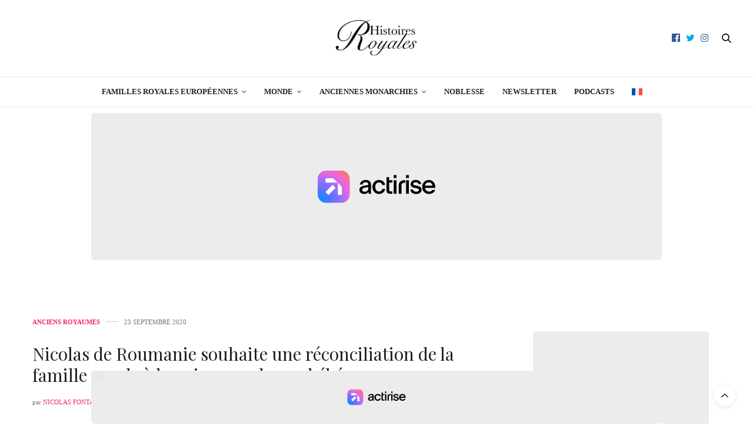

--- FILE ---
content_type: text/html; charset=UTF-8
request_url: https://histoiresroyales.fr/nicolas-de-roumanie-reconciliation-famille-royale-naissance-bebe/
body_size: 22573
content:
<!DOCTYPE html>
<html lang="fr-FR">
<head>
	<meta charset="UTF-8">
	<meta name="viewport" content="width=device-width, initial-scale=1, maximum-scale=1, viewport-fit=cover">
	<link rel="profile" href="http://gmpg.org/xfn/11">
	<meta http-equiv="x-dns-prefetch-control" content="on">
	
	
	<link rel="dns-prefetch" href="//0.gravatar.com/" />
	<link rel="dns-prefetch" href="//2.gravatar.com/" />
	<link rel="dns-prefetch" href="//1.gravatar.com/" /><meta name='robots' content='index, follow, max-image-preview:large, max-snippet:-1, max-video-preview:-1' />

	<!-- This site is optimized with the Yoast SEO plugin v26.7 - https://yoast.com/wordpress/plugins/seo/ -->
	<title>Nicolas de Roumanie souhaite une réconciliation de la famille royale à la naissance de son bébé</title>
	<meta name="description" content="L&#039;ancien prince Nicolas de Roumanie espère que la naissance de son bébé le réconciliera avec Margareta de Roumanie et sa famille." />
	<link rel="canonical" href="https://histoiresroyales.fr/nicolas-de-roumanie-reconciliation-famille-royale-naissance-bebe/" />
	<meta property="og:locale" content="fr_FR" />
	<meta property="og:type" content="article" />
	<meta property="og:title" content="Nicolas de Roumanie souhaite une réconciliation de la famille royale à la naissance de son bébé" />
	<meta property="og:description" content="L&#039;ancien prince Nicolas de Roumanie espère que la naissance de son bébé le réconciliera avec Margareta de Roumanie et sa famille." />
	<meta property="og:url" content="https://histoiresroyales.fr/nicolas-de-roumanie-reconciliation-famille-royale-naissance-bebe/" />
	<meta property="og:site_name" content="Histoires Royales" />
	<meta property="article:publisher" content="https://www.facebook.com/histoiresroyales.fr" />
	<meta property="article:published_time" content="2020-09-23T07:21:49+00:00" />
	<meta property="article:modified_time" content="2020-09-23T07:30:25+00:00" />
	<meta property="og:image" content="https://histoiresroyales.fr/wp-content/uploads/2020/09/actualite-biographie-nicholas-de-roumanie-medforth-mills.jpg" />
	<meta property="og:image:width" content="1400" />
	<meta property="og:image:height" content="788" />
	<meta property="og:image:type" content="image/jpeg" />
	<meta name="author" content="Nicolas Fontaine" />
	<meta name="twitter:card" content="summary_large_image" />
	<meta name="twitter:creator" content="@https://twitter.com/ActusRoyales" />
	<meta name="twitter:site" content="@ActusRoyales" />
	<meta name="twitter:label1" content="Écrit par" />
	<meta name="twitter:data1" content="Nicolas Fontaine" />
	<meta name="twitter:label2" content="Durée de lecture estimée" />
	<meta name="twitter:data2" content="4 minutes" />
	<!-- / Yoast SEO plugin. -->


<link rel='dns-prefetch' href='//static.fastcmp.com' />
<link rel='dns-prefetch' href='//www.flashb.id' />

<link rel="alternate" type="application/rss+xml" title="Histoires Royales &raquo; Flux" href="https://histoiresroyales.fr/feed/" />
<style id='wp-img-auto-sizes-contain-inline-css' type='text/css'>
img:is([sizes=auto i],[sizes^="auto," i]){contain-intrinsic-size:3000px 1500px}
/*# sourceURL=wp-img-auto-sizes-contain-inline-css */
</style>
<style id='fast-cmp-custom-styles-inline-css' type='text/css'>
#fast-cmp-container button.fast-cmp-button-primary{background-color:#353535!important;color:#FFFFFF!important;}#fast-cmp-container #fast-cmp-home button.fast-cmp-button-secondary{box-shadow: inset 0 0 0 1px #c7ccd3!important;}#fast-cmp-container #fast-cmp-home button.fast-cmp-navigation-button{box-shadow: inset 0 0 0 1px #353535!important;}#fast-cmp-container #fast-cmp-home button.fast-cmp-button-secondary{color:#c7ccd3!important;}#fast-cmp-container #fast-cmp-home button.fast-cmp-button-secondary:hover{box-shadow: inset 0 0 0 1px #c7ccd3!important;color:#c7ccd3!important;}#fast-cmp-container #fast-cmp-home button.fast-cmp-navigation-button, #fast-cmp-container .fast-cmp-layout-header .fast-cmp-navigation-button{background-color:transparent!important;color:#353535!important;}#fast-cmp-container #fast-cmp-home button.fast-cmp-navigation-button:hover, #fast-cmp-container .fast-cmp-layout-header .fast-cmp-navigation-button:hover{box-shadow: inset 0 0 0 1px #353535!important;color:#353535!important;}#fast-cmp-container #fast-cmp-consents .fast-cmp-layout-nav button.fast-cmp-navigation-button {color: #353535!important;box-shadow: inset 0 0 0 1px #353535!important;}#fast-cmp-form .fast-cmp-spinner {border-left-color: #FFFFFF!important;}#fast-cmp-container button.fast-cmp-button-primary:focus {border-color: #353535!important;box-shadow: inset 0 0 0 2px #353535, inset 0 0 0 4px #fff!important;outline: solid transparent !important;}
/*# sourceURL=fast-cmp-custom-styles-inline-css */
</style>
<style id='actirise-presized-inline-css' type='text/css'>
div[data-actirise-slot="top-page"]{ display: none;  margin: 10px auto;}@media screen and (min-width: 770px){div[data-actirise-slot="top-page"].device-desktop{display: flex !important;width: 100%;min-height: 280px; }}div[data-actirise-slot="aside-desktop"]{ display: none;  margin: 10px auto;}@media screen and (min-width: 770px){div[data-actirise-slot="aside-desktop"].device-desktop{display: flex !important;width: 100%;min-height: 620px; }} @media screen and (min-width: 481px) and (max-width: 769px){div[data-actirise-slot="aside-desktop"].device-tablet{display: flex !important;width: 100%;min-height: 620px; }}div[data-actirise-slot="top-content"]{ display: none;  margin: 10px auto;}@media screen and (min-width: 770px){div[data-actirise-slot="top-content"].device-desktop{display: flex !important;width: 100%;min-height: 280px; }} @media screen and (max-width: 480px){div[data-actirise-slot="top-content"].device-mobile{display: flex !important;width: 100%;min-height: 360px; }} @media screen and (min-width: 481px) and (max-width: 769px){div[data-actirise-slot="top-content"].device-tablet{display: flex !important;width: 100%;min-height: 360px; }}
/*# sourceURL=actirise-presized-inline-css */
</style>
<link rel='stylesheet' id='wp-block-library-css' href='https://histoiresroyales.fr/wp-includes/css/dist/block-library/style.min.css?ver=6.9' media='all' />
<style id='wp-block-heading-inline-css' type='text/css'>
h1:where(.wp-block-heading).has-background,h2:where(.wp-block-heading).has-background,h3:where(.wp-block-heading).has-background,h4:where(.wp-block-heading).has-background,h5:where(.wp-block-heading).has-background,h6:where(.wp-block-heading).has-background{padding:1.25em 2.375em}h1.has-text-align-left[style*=writing-mode]:where([style*=vertical-lr]),h1.has-text-align-right[style*=writing-mode]:where([style*=vertical-rl]),h2.has-text-align-left[style*=writing-mode]:where([style*=vertical-lr]),h2.has-text-align-right[style*=writing-mode]:where([style*=vertical-rl]),h3.has-text-align-left[style*=writing-mode]:where([style*=vertical-lr]),h3.has-text-align-right[style*=writing-mode]:where([style*=vertical-rl]),h4.has-text-align-left[style*=writing-mode]:where([style*=vertical-lr]),h4.has-text-align-right[style*=writing-mode]:where([style*=vertical-rl]),h5.has-text-align-left[style*=writing-mode]:where([style*=vertical-lr]),h5.has-text-align-right[style*=writing-mode]:where([style*=vertical-rl]),h6.has-text-align-left[style*=writing-mode]:where([style*=vertical-lr]),h6.has-text-align-right[style*=writing-mode]:where([style*=vertical-rl]){rotate:180deg}
/*# sourceURL=https://histoiresroyales.fr/wp-includes/blocks/heading/style.min.css */
</style>
<style id='wp-block-image-inline-css' type='text/css'>
.wp-block-image>a,.wp-block-image>figure>a{display:inline-block}.wp-block-image img{box-sizing:border-box;height:auto;max-width:100%;vertical-align:bottom}@media not (prefers-reduced-motion){.wp-block-image img.hide{visibility:hidden}.wp-block-image img.show{animation:show-content-image .4s}}.wp-block-image[style*=border-radius] img,.wp-block-image[style*=border-radius]>a{border-radius:inherit}.wp-block-image.has-custom-border img{box-sizing:border-box}.wp-block-image.aligncenter{text-align:center}.wp-block-image.alignfull>a,.wp-block-image.alignwide>a{width:100%}.wp-block-image.alignfull img,.wp-block-image.alignwide img{height:auto;width:100%}.wp-block-image .aligncenter,.wp-block-image .alignleft,.wp-block-image .alignright,.wp-block-image.aligncenter,.wp-block-image.alignleft,.wp-block-image.alignright{display:table}.wp-block-image .aligncenter>figcaption,.wp-block-image .alignleft>figcaption,.wp-block-image .alignright>figcaption,.wp-block-image.aligncenter>figcaption,.wp-block-image.alignleft>figcaption,.wp-block-image.alignright>figcaption{caption-side:bottom;display:table-caption}.wp-block-image .alignleft{float:left;margin:.5em 1em .5em 0}.wp-block-image .alignright{float:right;margin:.5em 0 .5em 1em}.wp-block-image .aligncenter{margin-left:auto;margin-right:auto}.wp-block-image :where(figcaption){margin-bottom:1em;margin-top:.5em}.wp-block-image.is-style-circle-mask img{border-radius:9999px}@supports ((-webkit-mask-image:none) or (mask-image:none)) or (-webkit-mask-image:none){.wp-block-image.is-style-circle-mask img{border-radius:0;-webkit-mask-image:url('data:image/svg+xml;utf8,<svg viewBox="0 0 100 100" xmlns="http://www.w3.org/2000/svg"><circle cx="50" cy="50" r="50"/></svg>');mask-image:url('data:image/svg+xml;utf8,<svg viewBox="0 0 100 100" xmlns="http://www.w3.org/2000/svg"><circle cx="50" cy="50" r="50"/></svg>');mask-mode:alpha;-webkit-mask-position:center;mask-position:center;-webkit-mask-repeat:no-repeat;mask-repeat:no-repeat;-webkit-mask-size:contain;mask-size:contain}}:root :where(.wp-block-image.is-style-rounded img,.wp-block-image .is-style-rounded img){border-radius:9999px}.wp-block-image figure{margin:0}.wp-lightbox-container{display:flex;flex-direction:column;position:relative}.wp-lightbox-container img{cursor:zoom-in}.wp-lightbox-container img:hover+button{opacity:1}.wp-lightbox-container button{align-items:center;backdrop-filter:blur(16px) saturate(180%);background-color:#5a5a5a40;border:none;border-radius:4px;cursor:zoom-in;display:flex;height:20px;justify-content:center;opacity:0;padding:0;position:absolute;right:16px;text-align:center;top:16px;width:20px;z-index:100}@media not (prefers-reduced-motion){.wp-lightbox-container button{transition:opacity .2s ease}}.wp-lightbox-container button:focus-visible{outline:3px auto #5a5a5a40;outline:3px auto -webkit-focus-ring-color;outline-offset:3px}.wp-lightbox-container button:hover{cursor:pointer;opacity:1}.wp-lightbox-container button:focus{opacity:1}.wp-lightbox-container button:focus,.wp-lightbox-container button:hover,.wp-lightbox-container button:not(:hover):not(:active):not(.has-background){background-color:#5a5a5a40;border:none}.wp-lightbox-overlay{box-sizing:border-box;cursor:zoom-out;height:100vh;left:0;overflow:hidden;position:fixed;top:0;visibility:hidden;width:100%;z-index:100000}.wp-lightbox-overlay .close-button{align-items:center;cursor:pointer;display:flex;justify-content:center;min-height:40px;min-width:40px;padding:0;position:absolute;right:calc(env(safe-area-inset-right) + 16px);top:calc(env(safe-area-inset-top) + 16px);z-index:5000000}.wp-lightbox-overlay .close-button:focus,.wp-lightbox-overlay .close-button:hover,.wp-lightbox-overlay .close-button:not(:hover):not(:active):not(.has-background){background:none;border:none}.wp-lightbox-overlay .lightbox-image-container{height:var(--wp--lightbox-container-height);left:50%;overflow:hidden;position:absolute;top:50%;transform:translate(-50%,-50%);transform-origin:top left;width:var(--wp--lightbox-container-width);z-index:9999999999}.wp-lightbox-overlay .wp-block-image{align-items:center;box-sizing:border-box;display:flex;height:100%;justify-content:center;margin:0;position:relative;transform-origin:0 0;width:100%;z-index:3000000}.wp-lightbox-overlay .wp-block-image img{height:var(--wp--lightbox-image-height);min-height:var(--wp--lightbox-image-height);min-width:var(--wp--lightbox-image-width);width:var(--wp--lightbox-image-width)}.wp-lightbox-overlay .wp-block-image figcaption{display:none}.wp-lightbox-overlay button{background:none;border:none}.wp-lightbox-overlay .scrim{background-color:#fff;height:100%;opacity:.9;position:absolute;width:100%;z-index:2000000}.wp-lightbox-overlay.active{visibility:visible}@media not (prefers-reduced-motion){.wp-lightbox-overlay.active{animation:turn-on-visibility .25s both}.wp-lightbox-overlay.active img{animation:turn-on-visibility .35s both}.wp-lightbox-overlay.show-closing-animation:not(.active){animation:turn-off-visibility .35s both}.wp-lightbox-overlay.show-closing-animation:not(.active) img{animation:turn-off-visibility .25s both}.wp-lightbox-overlay.zoom.active{animation:none;opacity:1;visibility:visible}.wp-lightbox-overlay.zoom.active .lightbox-image-container{animation:lightbox-zoom-in .4s}.wp-lightbox-overlay.zoom.active .lightbox-image-container img{animation:none}.wp-lightbox-overlay.zoom.active .scrim{animation:turn-on-visibility .4s forwards}.wp-lightbox-overlay.zoom.show-closing-animation:not(.active){animation:none}.wp-lightbox-overlay.zoom.show-closing-animation:not(.active) .lightbox-image-container{animation:lightbox-zoom-out .4s}.wp-lightbox-overlay.zoom.show-closing-animation:not(.active) .lightbox-image-container img{animation:none}.wp-lightbox-overlay.zoom.show-closing-animation:not(.active) .scrim{animation:turn-off-visibility .4s forwards}}@keyframes show-content-image{0%{visibility:hidden}99%{visibility:hidden}to{visibility:visible}}@keyframes turn-on-visibility{0%{opacity:0}to{opacity:1}}@keyframes turn-off-visibility{0%{opacity:1;visibility:visible}99%{opacity:0;visibility:visible}to{opacity:0;visibility:hidden}}@keyframes lightbox-zoom-in{0%{transform:translate(calc((-100vw + var(--wp--lightbox-scrollbar-width))/2 + var(--wp--lightbox-initial-left-position)),calc(-50vh + var(--wp--lightbox-initial-top-position))) scale(var(--wp--lightbox-scale))}to{transform:translate(-50%,-50%) scale(1)}}@keyframes lightbox-zoom-out{0%{transform:translate(-50%,-50%) scale(1);visibility:visible}99%{visibility:visible}to{transform:translate(calc((-100vw + var(--wp--lightbox-scrollbar-width))/2 + var(--wp--lightbox-initial-left-position)),calc(-50vh + var(--wp--lightbox-initial-top-position))) scale(var(--wp--lightbox-scale));visibility:hidden}}
/*# sourceURL=https://histoiresroyales.fr/wp-includes/blocks/image/style.min.css */
</style>
<style id='wp-block-paragraph-inline-css' type='text/css'>
.is-small-text{font-size:.875em}.is-regular-text{font-size:1em}.is-large-text{font-size:2.25em}.is-larger-text{font-size:3em}.has-drop-cap:not(:focus):first-letter{float:left;font-size:8.4em;font-style:normal;font-weight:100;line-height:.68;margin:.05em .1em 0 0;text-transform:uppercase}body.rtl .has-drop-cap:not(:focus):first-letter{float:none;margin-left:.1em}p.has-drop-cap.has-background{overflow:hidden}:root :where(p.has-background){padding:1.25em 2.375em}:where(p.has-text-color:not(.has-link-color)) a{color:inherit}p.has-text-align-left[style*="writing-mode:vertical-lr"],p.has-text-align-right[style*="writing-mode:vertical-rl"]{rotate:180deg}
/*# sourceURL=https://histoiresroyales.fr/wp-includes/blocks/paragraph/style.min.css */
</style>
<style id='global-styles-inline-css' type='text/css'>
:root{--wp--preset--aspect-ratio--square: 1;--wp--preset--aspect-ratio--4-3: 4/3;--wp--preset--aspect-ratio--3-4: 3/4;--wp--preset--aspect-ratio--3-2: 3/2;--wp--preset--aspect-ratio--2-3: 2/3;--wp--preset--aspect-ratio--16-9: 16/9;--wp--preset--aspect-ratio--9-16: 9/16;--wp--preset--color--black: #000000;--wp--preset--color--cyan-bluish-gray: #abb8c3;--wp--preset--color--white: #ffffff;--wp--preset--color--pale-pink: #f78da7;--wp--preset--color--vivid-red: #cf2e2e;--wp--preset--color--luminous-vivid-orange: #ff6900;--wp--preset--color--luminous-vivid-amber: #fcb900;--wp--preset--color--light-green-cyan: #7bdcb5;--wp--preset--color--vivid-green-cyan: #00d084;--wp--preset--color--pale-cyan-blue: #8ed1fc;--wp--preset--color--vivid-cyan-blue: #0693e3;--wp--preset--color--vivid-purple: #9b51e0;--wp--preset--color--thb-accent: #ef2673;--wp--preset--gradient--vivid-cyan-blue-to-vivid-purple: linear-gradient(135deg,rgb(6,147,227) 0%,rgb(155,81,224) 100%);--wp--preset--gradient--light-green-cyan-to-vivid-green-cyan: linear-gradient(135deg,rgb(122,220,180) 0%,rgb(0,208,130) 100%);--wp--preset--gradient--luminous-vivid-amber-to-luminous-vivid-orange: linear-gradient(135deg,rgb(252,185,0) 0%,rgb(255,105,0) 100%);--wp--preset--gradient--luminous-vivid-orange-to-vivid-red: linear-gradient(135deg,rgb(255,105,0) 0%,rgb(207,46,46) 100%);--wp--preset--gradient--very-light-gray-to-cyan-bluish-gray: linear-gradient(135deg,rgb(238,238,238) 0%,rgb(169,184,195) 100%);--wp--preset--gradient--cool-to-warm-spectrum: linear-gradient(135deg,rgb(74,234,220) 0%,rgb(151,120,209) 20%,rgb(207,42,186) 40%,rgb(238,44,130) 60%,rgb(251,105,98) 80%,rgb(254,248,76) 100%);--wp--preset--gradient--blush-light-purple: linear-gradient(135deg,rgb(255,206,236) 0%,rgb(152,150,240) 100%);--wp--preset--gradient--blush-bordeaux: linear-gradient(135deg,rgb(254,205,165) 0%,rgb(254,45,45) 50%,rgb(107,0,62) 100%);--wp--preset--gradient--luminous-dusk: linear-gradient(135deg,rgb(255,203,112) 0%,rgb(199,81,192) 50%,rgb(65,88,208) 100%);--wp--preset--gradient--pale-ocean: linear-gradient(135deg,rgb(255,245,203) 0%,rgb(182,227,212) 50%,rgb(51,167,181) 100%);--wp--preset--gradient--electric-grass: linear-gradient(135deg,rgb(202,248,128) 0%,rgb(113,206,126) 100%);--wp--preset--gradient--midnight: linear-gradient(135deg,rgb(2,3,129) 0%,rgb(40,116,252) 100%);--wp--preset--font-size--small: 13px;--wp--preset--font-size--medium: 20px;--wp--preset--font-size--large: 36px;--wp--preset--font-size--x-large: 42px;--wp--preset--spacing--20: 0.44rem;--wp--preset--spacing--30: 0.67rem;--wp--preset--spacing--40: 1rem;--wp--preset--spacing--50: 1.5rem;--wp--preset--spacing--60: 2.25rem;--wp--preset--spacing--70: 3.38rem;--wp--preset--spacing--80: 5.06rem;--wp--preset--shadow--natural: 6px 6px 9px rgba(0, 0, 0, 0.2);--wp--preset--shadow--deep: 12px 12px 50px rgba(0, 0, 0, 0.4);--wp--preset--shadow--sharp: 6px 6px 0px rgba(0, 0, 0, 0.2);--wp--preset--shadow--outlined: 6px 6px 0px -3px rgb(255, 255, 255), 6px 6px rgb(0, 0, 0);--wp--preset--shadow--crisp: 6px 6px 0px rgb(0, 0, 0);}:where(.is-layout-flex){gap: 0.5em;}:where(.is-layout-grid){gap: 0.5em;}body .is-layout-flex{display: flex;}.is-layout-flex{flex-wrap: wrap;align-items: center;}.is-layout-flex > :is(*, div){margin: 0;}body .is-layout-grid{display: grid;}.is-layout-grid > :is(*, div){margin: 0;}:where(.wp-block-columns.is-layout-flex){gap: 2em;}:where(.wp-block-columns.is-layout-grid){gap: 2em;}:where(.wp-block-post-template.is-layout-flex){gap: 1.25em;}:where(.wp-block-post-template.is-layout-grid){gap: 1.25em;}.has-black-color{color: var(--wp--preset--color--black) !important;}.has-cyan-bluish-gray-color{color: var(--wp--preset--color--cyan-bluish-gray) !important;}.has-white-color{color: var(--wp--preset--color--white) !important;}.has-pale-pink-color{color: var(--wp--preset--color--pale-pink) !important;}.has-vivid-red-color{color: var(--wp--preset--color--vivid-red) !important;}.has-luminous-vivid-orange-color{color: var(--wp--preset--color--luminous-vivid-orange) !important;}.has-luminous-vivid-amber-color{color: var(--wp--preset--color--luminous-vivid-amber) !important;}.has-light-green-cyan-color{color: var(--wp--preset--color--light-green-cyan) !important;}.has-vivid-green-cyan-color{color: var(--wp--preset--color--vivid-green-cyan) !important;}.has-pale-cyan-blue-color{color: var(--wp--preset--color--pale-cyan-blue) !important;}.has-vivid-cyan-blue-color{color: var(--wp--preset--color--vivid-cyan-blue) !important;}.has-vivid-purple-color{color: var(--wp--preset--color--vivid-purple) !important;}.has-black-background-color{background-color: var(--wp--preset--color--black) !important;}.has-cyan-bluish-gray-background-color{background-color: var(--wp--preset--color--cyan-bluish-gray) !important;}.has-white-background-color{background-color: var(--wp--preset--color--white) !important;}.has-pale-pink-background-color{background-color: var(--wp--preset--color--pale-pink) !important;}.has-vivid-red-background-color{background-color: var(--wp--preset--color--vivid-red) !important;}.has-luminous-vivid-orange-background-color{background-color: var(--wp--preset--color--luminous-vivid-orange) !important;}.has-luminous-vivid-amber-background-color{background-color: var(--wp--preset--color--luminous-vivid-amber) !important;}.has-light-green-cyan-background-color{background-color: var(--wp--preset--color--light-green-cyan) !important;}.has-vivid-green-cyan-background-color{background-color: var(--wp--preset--color--vivid-green-cyan) !important;}.has-pale-cyan-blue-background-color{background-color: var(--wp--preset--color--pale-cyan-blue) !important;}.has-vivid-cyan-blue-background-color{background-color: var(--wp--preset--color--vivid-cyan-blue) !important;}.has-vivid-purple-background-color{background-color: var(--wp--preset--color--vivid-purple) !important;}.has-black-border-color{border-color: var(--wp--preset--color--black) !important;}.has-cyan-bluish-gray-border-color{border-color: var(--wp--preset--color--cyan-bluish-gray) !important;}.has-white-border-color{border-color: var(--wp--preset--color--white) !important;}.has-pale-pink-border-color{border-color: var(--wp--preset--color--pale-pink) !important;}.has-vivid-red-border-color{border-color: var(--wp--preset--color--vivid-red) !important;}.has-luminous-vivid-orange-border-color{border-color: var(--wp--preset--color--luminous-vivid-orange) !important;}.has-luminous-vivid-amber-border-color{border-color: var(--wp--preset--color--luminous-vivid-amber) !important;}.has-light-green-cyan-border-color{border-color: var(--wp--preset--color--light-green-cyan) !important;}.has-vivid-green-cyan-border-color{border-color: var(--wp--preset--color--vivid-green-cyan) !important;}.has-pale-cyan-blue-border-color{border-color: var(--wp--preset--color--pale-cyan-blue) !important;}.has-vivid-cyan-blue-border-color{border-color: var(--wp--preset--color--vivid-cyan-blue) !important;}.has-vivid-purple-border-color{border-color: var(--wp--preset--color--vivid-purple) !important;}.has-vivid-cyan-blue-to-vivid-purple-gradient-background{background: var(--wp--preset--gradient--vivid-cyan-blue-to-vivid-purple) !important;}.has-light-green-cyan-to-vivid-green-cyan-gradient-background{background: var(--wp--preset--gradient--light-green-cyan-to-vivid-green-cyan) !important;}.has-luminous-vivid-amber-to-luminous-vivid-orange-gradient-background{background: var(--wp--preset--gradient--luminous-vivid-amber-to-luminous-vivid-orange) !important;}.has-luminous-vivid-orange-to-vivid-red-gradient-background{background: var(--wp--preset--gradient--luminous-vivid-orange-to-vivid-red) !important;}.has-very-light-gray-to-cyan-bluish-gray-gradient-background{background: var(--wp--preset--gradient--very-light-gray-to-cyan-bluish-gray) !important;}.has-cool-to-warm-spectrum-gradient-background{background: var(--wp--preset--gradient--cool-to-warm-spectrum) !important;}.has-blush-light-purple-gradient-background{background: var(--wp--preset--gradient--blush-light-purple) !important;}.has-blush-bordeaux-gradient-background{background: var(--wp--preset--gradient--blush-bordeaux) !important;}.has-luminous-dusk-gradient-background{background: var(--wp--preset--gradient--luminous-dusk) !important;}.has-pale-ocean-gradient-background{background: var(--wp--preset--gradient--pale-ocean) !important;}.has-electric-grass-gradient-background{background: var(--wp--preset--gradient--electric-grass) !important;}.has-midnight-gradient-background{background: var(--wp--preset--gradient--midnight) !important;}.has-small-font-size{font-size: var(--wp--preset--font-size--small) !important;}.has-medium-font-size{font-size: var(--wp--preset--font-size--medium) !important;}.has-large-font-size{font-size: var(--wp--preset--font-size--large) !important;}.has-x-large-font-size{font-size: var(--wp--preset--font-size--x-large) !important;}
/*# sourceURL=global-styles-inline-css */
</style>

<style id='classic-theme-styles-inline-css' type='text/css'>
/*! This file is auto-generated */
.wp-block-button__link{color:#fff;background-color:#32373c;border-radius:9999px;box-shadow:none;text-decoration:none;padding:calc(.667em + 2px) calc(1.333em + 2px);font-size:1.125em}.wp-block-file__button{background:#32373c;color:#fff;text-decoration:none}
/*# sourceURL=/wp-includes/css/classic-themes.min.css */
</style>
<link rel='stylesheet' id='wpml-legacy-horizontal-list-0-css' href='https://histoiresroyales.fr/wp-content/plugins/sitepress-multilingual-cms/templates/language-switchers/legacy-list-horizontal/style.min.css?ver=1' media='all' />
<style id='wpml-legacy-horizontal-list-0-inline-css' type='text/css'>
.wpml-ls-statics-footer a, .wpml-ls-statics-footer .wpml-ls-sub-menu a, .wpml-ls-statics-footer .wpml-ls-sub-menu a:link, .wpml-ls-statics-footer li:not(.wpml-ls-current-language) .wpml-ls-link, .wpml-ls-statics-footer li:not(.wpml-ls-current-language) .wpml-ls-link:link {color:#444444;background-color:#ffffff;}.wpml-ls-statics-footer .wpml-ls-sub-menu a:hover,.wpml-ls-statics-footer .wpml-ls-sub-menu a:focus, .wpml-ls-statics-footer .wpml-ls-sub-menu a:link:hover, .wpml-ls-statics-footer .wpml-ls-sub-menu a:link:focus {color:#000000;background-color:#eeeeee;}.wpml-ls-statics-footer .wpml-ls-current-language > a {color:#444444;background-color:#ffffff;}.wpml-ls-statics-footer .wpml-ls-current-language:hover>a, .wpml-ls-statics-footer .wpml-ls-current-language>a:focus {color:#000000;background-color:#eeeeee;}
/*# sourceURL=wpml-legacy-horizontal-list-0-inline-css */
</style>
<link rel='stylesheet' id='wpml-menu-item-0-css' href='https://histoiresroyales.fr/wp-content/plugins/sitepress-multilingual-cms/templates/language-switchers/menu-item/style.min.css?ver=1' media='all' />
<link rel='stylesheet' id='cms-navigation-style-base-css' href='https://histoiresroyales.fr/wp-content/plugins/wpml-cms-nav/res/css/cms-navigation-base.css?ver=1.5.6' media='screen' />
<link rel='stylesheet' id='cms-navigation-style-css' href='https://histoiresroyales.fr/wp-content/plugins/wpml-cms-nav/res/css/cms-navigation.css?ver=1.5.6' media='screen' />
<link rel='stylesheet' id='thb-fa-css' href='https://histoiresroyales.fr/wp-content/themes/thevoux-wp/assets/css/font-awesome.min.css?ver=4.7.0' media='all' />
<link rel='stylesheet' id='thb-app-css' href='https://histoiresroyales.fr/wp-content/themes/thevoux-wp/assets/css/app.css?ver=6.9.12' media='all' />
<style id='thb-app-inline-css' type='text/css'>
body {font-family:Georgia, 'BlinkMacSystemFont', -apple-system, 'Roboto', 'Lucida Sans';}h1, h2, h3, h4, h5, h6, .mont, .wpcf7-response-output, label, .select-wrapper select, .wp-caption .wp-caption-text, .smalltitle, .toggle .title, q, blockquote p, cite, table tr th, table tr td, #footer.style3 .menu, #footer.style2 .menu, #footer.style4 .menu, .product-title, .social_bar, .widget.widget_socialcounter ul.style2 li {font-family:Playfair Display, 'BlinkMacSystemFont', -apple-system, 'Roboto', 'Lucida Sans';}input[type="submit"],.button,.btn,.thb-text-button {}em {}h1,.h1 {font-weight:bold;font-size:29px;}h2 {}h3 {}h4 {}h5 {}h6 {}.full-menu-container .full-menu > li > a,#footer.style2 .menu,#footer.style3 .menu,#footer.style4 .menu,#footer.style5 .menu {}.subheader-menu>li>a {}.full-menu-container .full-menu > li > a,#footer.style2 .menu,#footer.style3 .menu,#footer.style4 .menu,#footer.style5 .menu {}.thb-mobile-menu>li>a,.thb-mobile-menu-secondary li a {}.thb-mobile-menu .sub-menu li a {}.post .post-title h1 {font-weight:normal;font-size:30px;}.post-links,.thb-post-top,.post-meta,.post-author,.post-title-bullets li button span {}.post-detail .post-content:before {}.social_bar ul li a {}#footer.style2 .menu,#footer.style3 .menu,#footer.style4 .menu,#footer.style5 .menu {}.post-detail-style2-row .post-detail .post-title-container,.sidebar .sidebar_inner {background-color:#ffffff}.comments-closed {display:none;}.commentlist_parent {display:none;}figcaption {text-align:center; font-size:13px;}.boxed-icon.comment, .comment-button.disabled.toggled, .nocomments { display:none !important;}.post .share-article .boxed-icon.comment {display:none;}
/*# sourceURL=thb-app-inline-css */
</style>
<link rel='stylesheet' id='thb-style-css' href='https://histoiresroyales.fr/wp-content/themes/thevoux-wp-child/style.css?ver=6.9.12' media='all' />
<link rel='stylesheet' id='thb-google-fonts-css' href='https://histoiresroyales.fr/wp-content/cache/perfmatters/histoiresroyales.fr/fonts/dcfb84acf921.google-fonts.min.css' media='all' />
<link rel='stylesheet' id='sib-front-css-css' href='https://histoiresroyales.fr/wp-content/plugins/mailin/css/mailin-front.css?ver=6.9' media='all' />
<script type="text/javascript" id="wpml-cookie-js-extra">
/* <![CDATA[ */
var wpml_cookies = {"wp-wpml_current_language":{"value":"fr","expires":1,"path":"/"}};
var wpml_cookies = {"wp-wpml_current_language":{"value":"fr","expires":1,"path":"/"}};
//# sourceURL=wpml-cookie-js-extra
/* ]]> */
</script>
<script type="text/javascript" src="https://histoiresroyales.fr/wp-content/plugins/sitepress-multilingual-cms/res/js/cookies/language-cookie.js?ver=486900" id="wpml-cookie-js" defer="defer" data-wp-strategy="defer"></script>
<script type="text/javascript" data-no-optimize="1" data-wpmeteor-nooptimize="true" data-cfasync="false" nowprocket="" charset="UTF-8">
/* <![CDATA[ */
window.FAST_CMP_OPTIONS = { 
					configType: 'actirise-wp',
					domainUid: 'bb280b94-e032-5965-82cb-d1b5ca886696',
					countryCode: 'BE',
					policyUrl: 'https://histoiresroyales.fr/politique-de-confidentialite/',
					displaySynchronous: false,
					publisherName: 'Histoires Royales',
					bootstrap: { 
						excludedIABVendors: [], 
						excludedGoogleVendors: [],
					},
					jurisdiction: 'tcfeuv2',
					googleConsentMode: {enabled: true,},
					publisherLogo: function (c) { return c.createElement('img', { src: 'https://histoiresroyales.fr/wp-content/uploads/2021/01/histoires-royales-actualites-familles-royales-gotha-noblesse-royautes-190-1.jpg', height: '40' }) },
					
				};
(function(){var e={484:function(e){window.FAST_CMP_T0=Date.now();window.FAST_CMP_QUEUE={};window.FAST_CMP_QUEUE_ID=0;function t(){var e=Array.prototype.slice.call(arguments);if(!e.length)return Object.values(window.FAST_CMP_QUEUE);else if(e[0]==="ping"){if(typeof e[2]==="function")e[2]({cmpLoaded:false,cmpStatus:"stub",apiVersion:"2.0",cmpId:parseInt("388",10)})}else window.FAST_CMP_QUEUE[window.FAST_CMP_QUEUE_ID++]=e}e.exports={name:"light",handler:t}}};var t={};function a(r){var n=t[r];if(n!==void 0)return n.exports;var o=t[r]={exports:{}};e[r](o,o.exports,a);return o.exports}function r(e){"@babel/helpers - typeof";return r="function"==typeof Symbol&&"symbol"==typeof Symbol.iterator?function(e){return typeof e}:function(e){return e&&"function"==typeof Symbol&&e.constructor===Symbol&&e!==Symbol.prototype?"symbol":typeof e},r(e)}var n=a(484);var o="__tcfapiLocator";var i=window;var s=i;var f;function c(){var e=i.document;var t=!!i.frames[o];if(!t)if(e.body){var a=e.createElement("iframe");a.style.cssText="display:none";a.name=o;e.body.appendChild(a)}else setTimeout(c,5);return!t}function l(e){var t=typeof e.data==="string";var a={};if(t)try{a=JSON.parse(e.data)}catch(e){}else a=e.data;var n=r(a)==="object"?a.__tcfapiCall:null;if(n)window.__tcfapi(n.command,n.version,function(a,r){var o={__tcfapiReturn:{returnValue:a,success:r,callId:n.callId}};if(e&&e.source&&e.source.postMessage)e.source.postMessage(t?JSON.stringify(o):o,"*")},n.parameter)}while(s){try{if(s.frames[o]){f=s;break}}catch(e){}if(s===i.top)break;s=s.parent}if(i.FAST_CMP_HANDLER!=="custom"){if(!f){c();i.__tcfapi=n.handler;i.FAST_CMP_HANDLER=n.name;i.addEventListener("message",l,false)}else{i.__tcfapi=n.handler;i.FAST_CMP_HANDLER=n.name}for(var p in window.FAST_CMP_QUEUE||{})i.__tcfapi.apply(null,window.FAST_CMP_QUEUE[p])}})();
//# sourceURL=fastcmp-js-before
/* ]]> */
</script>
<script type="text/javascript" async data-no-optimize="1" data-wpmeteor-nooptimize="true" data-cfasync="false" nowprocket="" charset="UTF-8" src="https://static.fastcmp.com/fast-cmp-stub.js"></script>
<script type="text/javascript" data-cfasync="false" defer src="https://www.flashb.id/universal/63be130d-003e-526c-a4ff-47aed1f13c46.js"></script>
<script type="text/javascript">
/* <![CDATA[ */
window._hbdbrk=window._hbdbrk||[];window._hbdbrk.push(['_vars', {page_type:'article',pid:3,custom1:'',custom2:'Nicolas Fontaine',custom3:'35095',custom4:'',custom5:'',}]);
window.actirisePlugin=window.actirisePlugin||{};window.actirisePlugin.version='3.3.3';window.actirisePlugin.version_lastupdate=new Date(1765843935 * 1000);window.actirisePlugin.adsTxt={active:1,lastUpdate:new Date(1768820835 * 1000)};window.actirisePlugin.presized={active:1,lastUpdate:new Date(1768822387 * 1000)};window.actirisePlugin.cron=true;window.actirisePlugin.fastcmp=true;window.actirisePlugin.autoUpdate=true;window.actirisePlugin.debug=true;
//# sourceURL=actirise-js-after
/* ]]> */
</script>
<script type="text/javascript" src="https://histoiresroyales.fr/wp-includes/js/jquery/jquery.min.js?ver=3.7.1" id="jquery-core-js"></script>
<script type="text/javascript" src="https://histoiresroyales.fr/wp-content/plugins/bold-timeline/bold-builder-light/bt-bb-light.js?ver=6.9" id="bt-bb-light-js"></script>
<script type="text/javascript" id="sib-front-js-js-extra">
/* <![CDATA[ */
var sibErrMsg = {"invalidMail":"Veuillez entrer une adresse e-mail valide.","requiredField":"Veuillez compl\u00e9ter les champs obligatoires.","invalidDateFormat":"Veuillez entrer une date valide.","invalidSMSFormat":"Veuillez entrer une num\u00e9ro de t\u00e9l\u00e9phone valide."};
var ajax_sib_front_object = {"ajax_url":"https://histoiresroyales.fr/wp-admin/admin-ajax.php","ajax_nonce":"8fca99d50a","flag_url":"https://histoiresroyales.fr/wp-content/plugins/mailin/img/flags/"};
//# sourceURL=sib-front-js-js-extra
/* ]]> */
</script>
<script type="text/javascript" src="https://histoiresroyales.fr/wp-content/plugins/mailin/js/mailin-front.js?ver=1762197309" id="sib-front-js-js"></script>
<script></script><link rel='shortlink' href='https://histoiresroyales.fr/?p=35095' />
<meta name="generator" content="WPML ver:4.8.6 stt:4,3;" />
			<script>
			
			// wait for ready event
			// jQuery( document ).ready(function() {
				
				// Select the node that will be observed for mutations
				const targetNode = document.documentElement;

				// Options for the observer (which mutations to observe)
				const config = { attributes: false, childList: true, subtree: false };
				
				var bold_timeline_item_button_done = false;
				var css_override_item_done = false;
				var css_override_group_done = false;
				var css_override_container_done = false;

				// Callback function to execute when mutations are observed
				const callback = function( mutationsList, observer ) {
					var i;
					//for ( i = 0; i < mutationsList.length; i++ ) {
						//if ( mutationsList[ i ].type === 'childList' ) {
							if ( typeof jQuery !== 'undefined' && jQuery( '.bold_timeline_item_button' ).length > 0 && ! bold_timeline_item_button_done ) {
								bold_timeline_item_button_done = true;
								jQuery( '.bold_timeline_item_button' ).each( function() {
									var css_override = jQuery( this ).data( 'css-override' );
									if ( css_override != '' ) {
										var id = jQuery( this ).attr( 'id' );
										css_override = css_override.replace( /(\.bold_timeline_item_button)([\.\{\s])/g, '.bold_timeline_item_button#' + id + '$2' );
										var head = document.getElementsByTagName( 'head' )[0];
										var style = document.createElement( 'style' );
										style.appendChild( document.createTextNode( css_override ) );
										head.appendChild( style );
									}
								});
							}
							if ( typeof jQuery !== 'undefined' && jQuery( '.bold_timeline_item' ).length > 0 && ! css_override_item_done ) {
								css_override_item_done = true;
								jQuery( '.bold_timeline_item' ).each( function() {
									var css_override = jQuery( this ).data( 'css-override' );
									if ( css_override != '' ) {
										var id = jQuery( this ).attr( 'id' );
										css_override = css_override.replace( /(\.bold_timeline_item)([\.\{\s])/g, '.bold_timeline_item#' + id + '$2' );
										var head = document.getElementsByTagName( 'head' )[0];
										var style = document.createElement( 'style' );
										style.appendChild( document.createTextNode( css_override ) );
										head.appendChild( style );
									}
								});
							}
							if ( typeof jQuery !== 'undefined' && jQuery( '.bold_timeline_group' ).length > 0 && ! css_override_group_done ) {
								css_override_group_done = true;
								jQuery( '.bold_timeline_group' ).each( function() {
									var css_override = jQuery( this ).data( 'css-override' );
									if ( css_override != '' ) {
										var id = jQuery( this ).attr( 'id' );
										css_override = css_override.replace( /(\.bold_timeline_group)([\.\{\s])/g, '.bold_timeline_group#' + id + '$2' );
										var head = document.getElementsByTagName( 'head' )[0];
										var style = document.createElement( 'style' );
										style.appendChild( document.createTextNode( css_override ) );
										head.appendChild( style );
									}
								});
							}
							if ( typeof jQuery !== 'undefined' && jQuery( '.bold_timeline_container' ).length > 0 && ! css_override_container_done ) {
								css_override_container_done = true;
								jQuery( '.bold_timeline_container' ).each( function() {
									var css_override = jQuery( this ).data( 'css-override' );
									if ( css_override != '' ) {
										var id = jQuery( this ).attr( 'id' );
										css_override = css_override.replace( /(\.bold_timeline_container)([\.\{\s])/g, '#' + id + '$2' );
										var head = document.getElementsByTagName( 'head' )[0];
										var style = document.createElement( 'style' );
										style.appendChild( document.createTextNode( css_override ) );
										head.appendChild( style );
									}
								});
							}
						//}
					//}
				};
			//}); // ready event

			// Create an observer instance linked to the callback function
			const observer = new MutationObserver( callback );

			// Start observing the target node for configured mutations
			observer.observe(targetNode, config);

			// Later, you can stop observing
			document.addEventListener( 'DOMContentLoaded', function() { observer.disconnect(); }, false );

			</script>
					<meta property="og:title" content="Nicolas de Roumanie souhaite une réconciliation de la famille royale à la naissance de son bébé" />
			<meta property="og:type" content="article" />
			<meta property="og:description" content="Nicolas de Roumanie Medforth-Mills, l&#039;ancien protégé de son grand-père, le roi Michel 1e de Roumanie, a accordé une interview au quotidien roumain Adevărul, à quelques semaines de la naissance de son bébé. L&#039;ancien prince déchu révèle également son souhait de réunir la famille royale, déchirée depuis quelques années. Alina-Maria devrait accoucher au mois de novembre.…" />
							<meta property="og:image" content="https://histoiresroyales.fr/wp-content/uploads/2020/09/actualite-biographie-nicholas-de-roumanie-medforth-mills-1200x630.jpg" />
						<meta property="og:url" content="https://histoiresroyales.fr/nicolas-de-roumanie-reconciliation-famille-royale-naissance-bebe/" />
			<meta property="og:site_name" content="Histoires Royales"/>
			<script type="text/javascript" src="https://cdn.brevo.com/js/sdk-loader.js" async></script>
<script type="text/javascript">
  window.Brevo = window.Brevo || [];
  window.Brevo.push(['init', {"client_key":"tbx7buqa2rxxco0k11l2wmfw","email_id":null,"push":{"customDomain":"https:\/\/histoiresroyales.fr\/wp-content\/plugins\/mailin\/"},"service_worker_url":"wonderpush-worker-loader.min.js?webKey=a7cda2722eb465c6e03119bace93aa02ea6e2380b8603395ccb578366836d0f2","frame_url":"brevo-frame.html"}]);
</script><script type="text/javascript" src="https://cdn.by.wonderpush.com/sdk/1.1/wonderpush-loader.min.js" async></script>
<script type="text/javascript">
  window.WonderPush = window.WonderPush || [];
  window.WonderPush.push(['init', {"customDomain":"https:\/\/histoiresroyales.fr\/wp-content\/plugins\/mailin\/","serviceWorkerUrl":"wonderpush-worker-loader.min.js?webKey=a7cda2722eb465c6e03119bace93aa02ea6e2380b8603395ccb578366836d0f2","frameUrl":"wonderpush.min.html","webKey":"a7cda2722eb465c6e03119bace93aa02ea6e2380b8603395ccb578366836d0f2"}]);
</script>

<script type="application/ld+json" class="saswp-schema-markup-output">
[{"@context":"https:\/\/schema.org\/","@graph":[{"@context":"https:\/\/schema.org\/","@type":"SiteNavigationElement","@id":"https:\/\/histoiresroyales.fr\/#familles-royales-europeennes","name":"Familles royales europ\u00e9ennes","url":"https:\/\/histoiresroyales.fr\/actualite-royautes\/"},{"@context":"https:\/\/schema.org\/","@type":"SiteNavigationElement","@id":"https:\/\/histoiresroyales.fr\/#royaume-uni","name":"Royaume-Uni","url":"https:\/\/histoiresroyales.fr\/famille-royale-britannique\/"},{"@context":"https:\/\/schema.org\/","@type":"SiteNavigationElement","@id":"https:\/\/histoiresroyales.fr\/#belgique","name":"Belgique","url":"https:\/\/histoiresroyales.fr\/famille-royale-belge\/"},{"@context":"https:\/\/schema.org\/","@type":"SiteNavigationElement","@id":"https:\/\/histoiresroyales.fr\/#danemark","name":"Danemark","url":"https:\/\/histoiresroyales.fr\/famille-royale-danoise\/"},{"@context":"https:\/\/schema.org\/","@type":"SiteNavigationElement","@id":"https:\/\/histoiresroyales.fr\/#espagne","name":"Espagne","url":"https:\/\/histoiresroyales.fr\/famille-royale-espagne\/"},{"@context":"https:\/\/schema.org\/","@type":"SiteNavigationElement","@id":"https:\/\/histoiresroyales.fr\/#liechtenstein","name":"Liechtenstein","url":"https:\/\/histoiresroyales.fr\/famille-princiere-de-liechtenstein\/"},{"@context":"https:\/\/schema.org\/","@type":"SiteNavigationElement","@id":"https:\/\/histoiresroyales.fr\/#luxembourg","name":"Luxembourg","url":"https:\/\/histoiresroyales.fr\/famille-grand-ducale-luxembourgeoise\/"},{"@context":"https:\/\/schema.org\/","@type":"SiteNavigationElement","@id":"https:\/\/histoiresroyales.fr\/#monaco","name":"Monaco","url":"https:\/\/histoiresroyales.fr\/famille-princiere-monegasque\/"},{"@context":"https:\/\/schema.org\/","@type":"SiteNavigationElement","@id":"https:\/\/histoiresroyales.fr\/#norvege","name":"Norv\u00e8ge","url":"https:\/\/histoiresroyales.fr\/famille-royale-norvegienne\/"},{"@context":"https:\/\/schema.org\/","@type":"SiteNavigationElement","@id":"https:\/\/histoiresroyales.fr\/#pays-bas","name":"Pays-Bas","url":"https:\/\/histoiresroyales.fr\/famille-royale-des-pays-bas\/"},{"@context":"https:\/\/schema.org\/","@type":"SiteNavigationElement","@id":"https:\/\/histoiresroyales.fr\/#suede","name":"Su\u00e8de","url":"https:\/\/histoiresroyales.fr\/famille-royale-de-suede\/"},{"@context":"https:\/\/schema.org\/","@type":"SiteNavigationElement","@id":"https:\/\/histoiresroyales.fr\/#afrique","name":"Afrique","url":"https:\/\/histoiresroyales.fr\/familles-royales-africaines\/"},{"@context":"https:\/\/schema.org\/","@type":"SiteNavigationElement","@id":"https:\/\/histoiresroyales.fr\/#eswatini","name":"Eswatini","url":"https:\/\/histoiresroyales.fr\/familles-royales-africaines\/famille-royale-eswatini-swaziland-dlamini\/"},{"@context":"https:\/\/schema.org\/","@type":"SiteNavigationElement","@id":"https:\/\/histoiresroyales.fr\/#lesotho","name":"Lesotho","url":"https:\/\/histoiresroyales.fr\/familles-royales-africaines\/famille-royale-du-lesotho\/"},{"@context":"https:\/\/schema.org\/","@type":"SiteNavigationElement","@id":"https:\/\/histoiresroyales.fr\/#maroc","name":"Maroc","url":"https:\/\/histoiresroyales.fr\/familles-royales-africaines\/famille-royale-maroc\/"},{"@context":"https:\/\/schema.org\/","@type":"SiteNavigationElement","@id":"https:\/\/histoiresroyales.fr\/#asie","name":"Asie","url":"https:\/\/histoiresroyales.fr\/familles-royales-asie\/"},{"@context":"https:\/\/schema.org\/","@type":"SiteNavigationElement","@id":"https:\/\/histoiresroyales.fr\/#bhoutan","name":"Bhoutan","url":"https:\/\/histoiresroyales.fr\/familles-royales-asie\/famille-royale-du-bhoutan\/"},{"@context":"https:\/\/schema.org\/","@type":"SiteNavigationElement","@id":"https:\/\/histoiresroyales.fr\/#brunei","name":"Brunei","url":"https:\/\/histoiresroyales.fr\/familles-royales-asie\/brunei\/"},{"@context":"https:\/\/schema.org\/","@type":"SiteNavigationElement","@id":"https:\/\/histoiresroyales.fr\/#cambodge","name":"Cambodge","url":"https:\/\/histoiresroyales.fr\/familles-royales-asie\/famille-royale-du-cambodge\/"},{"@context":"https:\/\/schema.org\/","@type":"SiteNavigationElement","@id":"https:\/\/histoiresroyales.fr\/#japon","name":"Japon","url":"https:\/\/histoiresroyales.fr\/familles-royales-asie\/famille-imperiale-du-japon\/"},{"@context":"https:\/\/schema.org\/","@type":"SiteNavigationElement","@id":"https:\/\/histoiresroyales.fr\/#malaisie","name":"Malaisie","url":"https:\/\/histoiresroyales.fr\/familles-royales-asie\/famille-royale-de-malaisie\/"},{"@context":"https:\/\/schema.org\/","@type":"SiteNavigationElement","@id":"https:\/\/histoiresroyales.fr\/#thailande","name":"Tha\u00eflande","url":"https:\/\/histoiresroyales.fr\/familles-royales-asie\/famille-royale-thailandaise\/"},{"@context":"https:\/\/schema.org\/","@type":"SiteNavigationElement","@id":"https:\/\/histoiresroyales.fr\/#moyen-orient","name":"Moyen-Orient","url":"https:\/\/histoiresroyales.fr\/familles-royales-du-moyen-orient\/"},{"@context":"https:\/\/schema.org\/","@type":"SiteNavigationElement","@id":"https:\/\/histoiresroyales.fr\/#arabie-saoudite","name":"Arabie saoudite","url":"https:\/\/histoiresroyales.fr\/familles-royales-du-moyen-orient\/famille-royale-arabie-saoudite\/"},{"@context":"https:\/\/schema.org\/","@type":"SiteNavigationElement","@id":"https:\/\/histoiresroyales.fr\/#bahrein","name":"Bahre\u00efn","url":"https:\/\/histoiresroyales.fr\/familles-royales-du-moyen-orient\/bahrein\/"},{"@context":"https:\/\/schema.org\/","@type":"SiteNavigationElement","@id":"https:\/\/histoiresroyales.fr\/#emirats-arabes-unis","name":"\u00c9mirats arabes unis","url":"https:\/\/histoiresroyales.fr\/familles-royales-du-moyen-orient\/emirats-arabes-unis\/"},{"@context":"https:\/\/schema.org\/","@type":"SiteNavigationElement","@id":"https:\/\/histoiresroyales.fr\/#jordanie","name":"Jordanie","url":"https:\/\/histoiresroyales.fr\/familles-royales-du-moyen-orient\/famille-royale-jordanie\/"},{"@context":"https:\/\/schema.org\/","@type":"SiteNavigationElement","@id":"https:\/\/histoiresroyales.fr\/#koweit","name":"Koweit","url":"https:\/\/histoiresroyales.fr\/familles-royales-du-moyen-orient\/koweit\/"},{"@context":"https:\/\/schema.org\/","@type":"SiteNavigationElement","@id":"https:\/\/histoiresroyales.fr\/#oman","name":"Oman","url":"https:\/\/histoiresroyales.fr\/familles-royales-du-moyen-orient\/oman\/"},{"@context":"https:\/\/schema.org\/","@type":"SiteNavigationElement","@id":"https:\/\/histoiresroyales.fr\/#qatar","name":"Qatar","url":"https:\/\/histoiresroyales.fr\/familles-royales-du-moyen-orient\/qatar\/"},{"@context":"https:\/\/schema.org\/","@type":"SiteNavigationElement","@id":"https:\/\/histoiresroyales.fr\/#oceanie","name":"Oc\u00e9anie","url":"https:\/\/histoiresroyales.fr\/familles-royales-oceanie\/"},{"@context":"https:\/\/schema.org\/","@type":"SiteNavigationElement","@id":"https:\/\/histoiresroyales.fr\/#tonga","name":"Tonga","url":"https:\/\/histoiresroyales.fr\/familles-royales-oceanie\/famille-royale-tonga\/"},{"@context":"https:\/\/schema.org\/","@type":"SiteNavigationElement","@id":"https:\/\/histoiresroyales.fr\/#anciennes-monarchies","name":"Anciennes monarchies","url":"https:\/\/histoiresroyales.fr\/actualite-anciennes-monarchies\/"},{"@context":"https:\/\/schema.org\/","@type":"SiteNavigationElement","@id":"https:\/\/histoiresroyales.fr\/#albanie","name":"Albanie","url":"https:\/\/histoiresroyales.fr\/actualite-anciennes-monarchies\/famille-royale-albanie\/"},{"@context":"https:\/\/schema.org\/","@type":"SiteNavigationElement","@id":"https:\/\/histoiresroyales.fr\/#autriche","name":"Autriche","url":"https:\/\/histoiresroyales.fr\/actualite-anciennes-monarchies\/famille-imperiale-autriche\/"},{"@context":"https:\/\/schema.org\/","@type":"SiteNavigationElement","@id":"https:\/\/histoiresroyales.fr\/#bulgarie","name":"Bulgarie","url":"https:\/\/histoiresroyales.fr\/actualite-anciennes-monarchies\/famille-royale-de-bulgarie\/"},{"@context":"https:\/\/schema.org\/","@type":"SiteNavigationElement","@id":"https:\/\/histoiresroyales.fr\/#deux-siciles","name":"Deux-Siciles","url":"https:\/\/histoiresroyales.fr\/actualite-anciennes-monarchies\/bourbon-des-deux-siciles\/"},{"@context":"https:\/\/schema.org\/","@type":"SiteNavigationElement","@id":"https:\/\/histoiresroyales.fr\/#empire-allemand","name":"Empire allemand","url":"https:\/\/histoiresroyales.fr\/actualite-anciennes-monarchies\/empire-allemand\/"},{"@context":"https:\/\/schema.org\/","@type":"SiteNavigationElement","@id":"https:\/\/histoiresroyales.fr\/#france-empire","name":"France (empire)","url":"https:\/\/histoiresroyales.fr\/actualite-anciennes-monarchies\/famille-imperiale-de-france-napoleon\/"},{"@context":"https:\/\/schema.org\/","@type":"SiteNavigationElement","@id":"https:\/\/histoiresroyales.fr\/#france-legitimiste","name":"France (L\u00e9gitimiste)","url":"https:\/\/histoiresroyales.fr\/actualite-anciennes-monarchies\/famille-royale-legitimiste-bourbon-france\/"},{"@context":"https:\/\/schema.org\/","@type":"SiteNavigationElement","@id":"https:\/\/histoiresroyales.fr\/#france-orleaniste","name":"France (orl\u00e9aniste)","url":"https:\/\/histoiresroyales.fr\/actualite-anciennes-monarchies\/famille-royale-de-france-orleans\/"},{"@context":"https:\/\/schema.org\/","@type":"SiteNavigationElement","@id":"https:\/\/histoiresroyales.fr\/#grece","name":"Gr\u00e8ce","url":"https:\/\/histoiresroyales.fr\/actualite-anciennes-monarchies\/famille-royale-grecque\/"},{"@context":"https:\/\/schema.org\/","@type":"SiteNavigationElement","@id":"https:\/\/histoiresroyales.fr\/#italie","name":"Italie","url":"https:\/\/histoiresroyales.fr\/actualite-anciennes-monarchies\/famille-royale-italienne\/"},{"@context":"https:\/\/schema.org\/","@type":"SiteNavigationElement","@id":"https:\/\/histoiresroyales.fr\/#montenegro","name":"Mont\u00e9n\u00e9gro","url":"https:\/\/histoiresroyales.fr\/actualite-anciennes-monarchies\/famille-royale-montenegro\/"},{"@context":"https:\/\/schema.org\/","@type":"SiteNavigationElement","@id":"https:\/\/histoiresroyales.fr\/#portugal","name":"Portugal","url":"https:\/\/histoiresroyales.fr\/actualite-anciennes-monarchies\/famille-royale-portugaise\/"},{"@context":"https:\/\/schema.org\/","@type":"SiteNavigationElement","@id":"https:\/\/histoiresroyales.fr\/#roumanie","name":"Roumanie","url":"https:\/\/histoiresroyales.fr\/actualite-anciennes-monarchies\/famille-royale-de-roumanie\/"},{"@context":"https:\/\/schema.org\/","@type":"SiteNavigationElement","@id":"https:\/\/histoiresroyales.fr\/#russie","name":"Russie","url":"https:\/\/histoiresroyales.fr\/actualite-anciennes-monarchies\/famille-imperiale-de-russie\/"},{"@context":"https:\/\/schema.org\/","@type":"SiteNavigationElement","@id":"https:\/\/histoiresroyales.fr\/#serbie","name":"Serbie","url":"https:\/\/histoiresroyales.fr\/actualite-anciennes-monarchies\/famille-royale-de-serbie\/"},{"@context":"https:\/\/schema.org\/","@type":"SiteNavigationElement","@id":"https:\/\/histoiresroyales.fr\/#irak","name":"Irak","url":"https:\/\/histoiresroyales.fr\/actualite-anciennes-monarchies\/irak\/"},{"@context":"https:\/\/schema.org\/","@type":"SiteNavigationElement","@id":"https:\/\/histoiresroyales.fr\/#iran","name":"Iran","url":"https:\/\/histoiresroyales.fr\/actualite-anciennes-monarchies\/famille-imperiale-iran\/"},{"@context":"https:\/\/schema.org\/","@type":"SiteNavigationElement","@id":"https:\/\/histoiresroyales.fr\/#egypte","name":"\u00c9gypte","url":"https:\/\/histoiresroyales.fr\/actualite-anciennes-monarchies\/famille-royale-egyptienne\/"},{"@context":"https:\/\/schema.org\/","@type":"SiteNavigationElement","@id":"https:\/\/histoiresroyales.fr\/#bresil","name":"Br\u00e9sil","url":"https:\/\/histoiresroyales.fr\/actualite-anciennes-monarchies\/famille-imperiale-du-bresil\/"},{"@context":"https:\/\/schema.org\/","@type":"SiteNavigationElement","@id":"https:\/\/histoiresroyales.fr\/#afghanistan","name":"Afghanistan","url":"https:\/\/histoiresroyales.fr\/actualite-anciennes-monarchies\/afghanistan\/"},{"@context":"https:\/\/schema.org\/","@type":"SiteNavigationElement","@id":"https:\/\/histoiresroyales.fr\/#inde","name":"Inde","url":"https:\/\/histoiresroyales.fr\/actualite-anciennes-monarchies\/raj-britannique\/"},{"@context":"https:\/\/schema.org\/","@type":"SiteNavigationElement","@id":"https:\/\/histoiresroyales.fr\/#nepal","name":"N\u00e9pal","url":"https:\/\/histoiresroyales.fr\/actualite-anciennes-monarchies\/nepal\/"},{"@context":"https:\/\/schema.org\/","@type":"SiteNavigationElement","@id":"https:\/\/histoiresroyales.fr\/#noblesse","name":"Noblesse","url":"https:\/\/histoiresroyales.fr\/noblesse\/"},{"@context":"https:\/\/schema.org\/","@type":"SiteNavigationElement","@id":"https:\/\/histoiresroyales.fr\/#newsletter","name":"Newsletter","url":"https:\/\/histoiresroyales.fr\/actualites-royales-du-jour\/"},{"@context":"https:\/\/schema.org\/","@type":"SiteNavigationElement","@id":"https:\/\/histoiresroyales.fr\/#podcasts","name":"Podcasts","url":"https:\/\/podcasts.histoiresroyales.fr\/"}]},

{"@context":"https:\/\/schema.org\/","@type":"BreadcrumbList","@id":"https:\/\/histoiresroyales.fr\/nicolas-de-roumanie-reconciliation-famille-royale-naissance-bebe\/#breadcrumb","itemListElement":[{"@type":"ListItem","position":1,"item":{"@id":"https:\/\/histoiresroyales.fr","name":"Histoires Royales"}},{"@type":"ListItem","position":2,"item":{"@id":"https:\/\/histoiresroyales.fr\/category\/anciens-royaumes\/","name":"Anciens royaumes"}},{"@type":"ListItem","position":3,"item":{"@id":"https:\/\/histoiresroyales.fr\/nicolas-de-roumanie-reconciliation-famille-royale-naissance-bebe\/","name":"Nicolas de Roumanie souhaite une r\u00e9conciliation de la famille royale \u00e0 la naissance de son b\u00e9b\u00e9"}}]},

{"@context":"https:\/\/schema.org\/","@type":"NewsArticle","@id":"https:\/\/histoiresroyales.fr\/nicolas-de-roumanie-reconciliation-famille-royale-naissance-bebe\/#newsarticle","url":"https:\/\/histoiresroyales.fr\/nicolas-de-roumanie-reconciliation-famille-royale-naissance-bebe\/","headline":"Nicolas de Roumanie souhaite une r\u00e9conciliation de la famille royale \u00e0 la naissance de son b\u00e9b\u00e9","mainEntityOfPage":"https:\/\/histoiresroyales.fr\/nicolas-de-roumanie-reconciliation-famille-royale-naissance-bebe\/","datePublished":"2020-09-23T09:21:49+02:00","dateModified":"2020-09-23T09:30:25+02:00","description":"L'ancien prince Nicolas de Roumanie esp\u00e8re que la naissance de son b\u00e9b\u00e9 le r\u00e9conciliera avec Margareta de Roumanie et sa famille.","articleSection":"Anciens royaumes","articleBody":"Nicolas de Roumanie Medforth-Mills, l'ancien prot\u00e9g\u00e9 de son grand-p\u00e8re, le roi Michel 1e de Roumanie, a accord\u00e9 une interview au quotidien roumain Adev\u0103rul, \u00e0 quelques semaines de la naissance de son b\u00e9b\u00e9. L'ancien prince d\u00e9chu r\u00e9v\u00e8le \u00e9galement son souhait de r\u00e9unir la famille royale, d\u00e9chir\u00e9e depuis quelques ann\u00e9es.    Alina-Maria devrait accoucher au mois de novembre. Nicholas de Roumanie Medforth-Mills a accord\u00e9 une interview dans laquelle il parle de son souhait de r\u00e9concilier la famille (Photo : Instagram\/nicolaealromaniei)    Lire aussi : Alina-Maria de Roumanie et son baby bump dans un champ de lavande    Un b\u00e9b\u00e9 qui pourrait r\u00e9concilier la famille royale de Roumanie ?    L'ancien prince Nicolas de Roumanie, d\u00e9chu par le roi Michel 1e en 2015, n'a plus de contacts avec sa tante, Sa Majest\u00e9 Margareta, actuelle pr\u00e9tendante au tr\u00f4ne de Roumanie. R\u00e9cemment, un changement de titre sur le site officiel de la famille royale a permis de d\u00e9couvrir que la princesse Irina avait retrouv\u00e9 ses honneurs. Ce changement de titre de la s\u0153ur de Margareta, pourtant tomb\u00e9e en disgr\u00e2ce il y a quelques ann\u00e9es, pourrait laisser pr\u00e9sager un apaisement des tensions dans la famille.    Nicolas de Roumanie attend son premier enfant avec son \u00e9pouse, Alina-Maria. Il esp\u00e8re pouvoir profiter de cet heureux \u00e9v\u00e9nement pour que sa tante lui montre un peu d'int\u00e9r\u00eat et l\u00e9gitime la naissance de son b\u00e9b\u00e9. \u00ab\u00a0Je voudrais pr\u00e9senter ma tante et mon oncle \u00e0 mon enfant, je pense qu'il aurait beaucoup \u00e0 apprendre d'eux \u00bb, confie l'ancien prince Nicolas \u00e0 Adev\u0103rul. Il esp\u00e8re notamment que les membres officiels de la famille royale, \u00e0 savoir principalement les filles du d\u00e9funt Roi, seront pr\u00e9sents au bapt\u00eame de l'enfant.     Rappelons que Margareta de Roumanie et les autres membres de la famille royale ont boycott\u00e9 le mariage de Nicolas avec Alina-Maria Binder en 2018. N\u00e9anmoins, Nicolas a \u00e9t\u00e9 aper\u00e7u \u00e0 une r\u00e9union familiale l'ann\u00e9e derni\u00e8re, lors des c\u00e9r\u00e9monies d'exhumation de la reine Elena.     Nicolas de Roumanie et son \u00e9pouse apparaissaient pour la premi\u00e8re fois \u00e0 c\u00f4t\u00e9 de ses tantes lors de l'exhumation de la reine H\u00e9l\u00e8ne, en octobre 2019 (Photo : capture d'\u00e9cran)    Lire aussi : Nicolas de Roumanie sur la tombe de la reine Anne le jour de son anniversaire    Nicolas de Roumanie souhaite que Margareta de Roumanie rencontre son enfant    Pour l'instant, Nicolas n'a pas voulu r\u00e9v\u00e9ler le sexe du b\u00e9b\u00e9, attendu pour novembre, bien que les rumeurs parlent d'une petite fille. Dans cette interview, Nicolas n'a pas manqu\u00e9 de rappeler qu'il \u00e9tait d\u00e9j\u00e0 p\u00e8re. \u00ab\u00a0Comme je pense que tout le monde le sait, je suis p\u00e8re depuis quelques ann\u00e9es maintenant, mais bien s\u00fbr maintenant le contexte est diff\u00e9rent. \u00bb En effet, Nicolas de Roumanie est papa de la petite Iris Anna, n\u00e9e en 2016 d'une br\u00e8ve relation avec Nicoleta C\u00eerjan. Il a fini par accepter sa paternit\u00e9 l'ann\u00e9e derni\u00e8re suite \u00e0 un test ADN.     Le premier enfant l\u00e9gitime de Nicolas de Roumanie naitra en novembre (Photo : Instagram\/nicolaealromaniei)    Lire aussi : Nicolas de Roumanie comm\u00e9more le mariage du roi Michel 1e et d\u2019Anne de Bourbon-Parme    Dans l'interview, Nicolas de Roumanie a \u00e9galement r\u00e9v\u00e9l\u00e9 vouloir avoir un deuxi\u00e8me enfant avec sa femme, m\u00eame s'il souhaite faire les choses dans l'ordre et que ce n'est pas encore \u00e0 l'ordre du jour. Visiblement, le petit-fils du roi Michel 1e compte offrir un avenir \u00e0 la dynastie. Pour cela, il devrait, lui et ses descendants, \u00eatre r\u00e9int\u00e9gr\u00e9s dans l'ordre de succession.    En effet, Margareta de Roumanie a \u00e9t\u00e9 d\u00e9sign\u00e9e comme Gardienne de la Couronne par son p\u00e8re, alors que Nicolas de Roumanie a soudainement \u00e9t\u00e9 \u00e9cart\u00e9 de l'ordre de succession et priv\u00e9 de tous ses titres 2 ans avant la mort du Roi pour des raisons obscures. Actuellement, la famille royale pr\u00e9sente un ordre de succession relativement pauvre. Bien que le roi Michel et la reine Anne ont eu 5 filles, deux d'entre elles (la princesse Irina et la princesse Elena, m\u00e8re de Nicolas) ont \u00e9t\u00e9 \u00e9vinc\u00e9es de l'ordre de succession. Margareta de Roumanie, 71 ans, n'ayant pas d'enfants, c'est sa s\u0153ur, la princesse Elena, 69 ans, qui est d\u00e9sign\u00e9e comme h\u00e9riti\u00e8re. Elena n'a pas d'enfants non plus. La s\u0153ur de Nicolas, Elizabeth Karina de Roumanie figure en deuxi\u00e8me position dans l'ordre de succession, derri\u00e8re Elena. Vient ensuite la princesse Sofia, autre s\u0153ur de Margareta, et la fille de Sofia, Elisabeta Maria Biarneix. Enfin, la princesse Maria est cinqui\u00e8me dans l'ordre, sans enfants. Si Nicolas est r\u00e9int\u00e9gr\u00e9 dans l'ordre, il figurera en deuxi\u00e8me position et avec la naissance de son prochain enfant, il permet d'entrevoir la possibilit\u00e9 de faire perdurer la famille une g\u00e9n\u00e9ration de plus.    Lire aussi : Nicolas de Roumanie : \u00ab\u00a0Le moment est bien choisi pour r\u00e9fl\u00e9chir aux probl\u00e8mes climatiques et \u00e0 l\u2019impact des hommes sur la plan\u00e8te \u00bb    Source : Adev\u0103rul","keywords":["Alina Maria Binder"," b\u00e9b\u00e9"," Famille royale de Roumanie"," naissance"," Nicholas Medforth-Mills"," "],"name":"Nicolas de Roumanie souhaite une r\u00e9conciliation de la famille royale \u00e0 la naissance de son b\u00e9b\u00e9","thumbnailUrl":"https:\/\/histoiresroyales.fr\/wp-content\/uploads\/2020\/09\/actualite-biographie-nicholas-de-roumanie-medforth-mills-150x150.jpg","wordCount":"772","timeRequired":"PT3M25S","mainEntity":{"@type":"WebPage","@id":"https:\/\/histoiresroyales.fr\/nicolas-de-roumanie-reconciliation-famille-royale-naissance-bebe\/"},"author":{"@type":"Person","name":"Nicolas Fontaine","description":"Nicolas Fontaine a \u00e9t\u00e9 concepteur-r\u00e9dacteur et auteur pour de nombreuses marques et m\u00e9dias belges et fran\u00e7ais. Sp\u00e9cialiste de l'actualit\u00e9 des familles royales, Nicolas a fond\u00e9 le site Histoires royales dont il est le r\u00e9dacteur en chef.\r\n\r\nnicolas@histoiresroyales.fr","url":"https:\/\/histoiresroyales.fr\/author\/royaliste123\/","sameAs":["https:\/\/twitter.com\/ActusRoyales","https:\/\/www.instagram.com\/histoiresroyales.fr\/","https:\/\/www.linkedin.com\/in\/nicolasmartinfontaine\/"],"image":{"@type":"ImageObject","url":"https:\/\/histoiresroyales.fr\/wp-content\/uploads\/2019\/03\/1516945716303-96x96.jpeg","height":96,"width":96}},"editor":{"@type":"Person","name":"Nicolas Fontaine","description":"Nicolas Fontaine a \u00e9t\u00e9 concepteur-r\u00e9dacteur et auteur pour de nombreuses marques et m\u00e9dias belges et fran\u00e7ais. Sp\u00e9cialiste de l'actualit\u00e9 des familles royales, Nicolas a fond\u00e9 le site Histoires royales dont il est le r\u00e9dacteur en chef.\r\n\r\nnicolas@histoiresroyales.fr","url":"https:\/\/histoiresroyales.fr\/author\/royaliste123\/","sameAs":["https:\/\/twitter.com\/ActusRoyales","https:\/\/www.instagram.com\/histoiresroyales.fr\/","https:\/\/www.linkedin.com\/in\/nicolasmartinfontaine\/"],"image":{"@type":"ImageObject","url":"https:\/\/histoiresroyales.fr\/wp-content\/uploads\/2019\/03\/1516945716303-96x96.jpeg","height":96,"width":96}},"publisher":{"@type":"Organization","name":"Histoires Royales - Nicolas Fontaine","url":"https:\/\/histoiresroyales.fr","logo":{"@type":"ImageObject","url":"https:\/\/histoiresroyales.fr\/wp-content\/uploads\/2021\/01\/logo-hr.jpg","width":160,"height":50}},"speakable":{"@type":"SpeakableSpecification","xpath":["\/html\/head\/title","\/html\/head\/meta[@name='description']\/@content"]},"image":[{"@type":"ImageObject","@id":"https:\/\/histoiresroyales.fr\/nicolas-de-roumanie-reconciliation-famille-royale-naissance-bebe\/#primaryimage","url":"https:\/\/histoiresroyales.fr\/wp-content\/uploads\/2020\/09\/actualite-biographie-nicholas-de-roumanie-medforth-mills.jpg","width":"1400","height":"788"},{"@type":"ImageObject","url":"https:\/\/histoiresroyales.fr\/wp-content\/uploads\/2020\/09\/actualite-biographie-nicholas-de-roumanie-medforth-mills-1200x900.jpg","width":"1200","height":"900"},{"@type":"ImageObject","url":"https:\/\/histoiresroyales.fr\/wp-content\/uploads\/2020\/09\/actualite-biographie-nicholas-de-roumanie-medforth-mills-1200x675.jpg","width":"1200","height":"675"},{"@type":"ImageObject","url":"https:\/\/histoiresroyales.fr\/wp-content\/uploads\/2020\/09\/actualite-biographie-nicholas-de-roumanie-medforth-mills-788x788.jpg","width":"788","height":"788"},{"@type":"ImageObject","url":"https:\/\/histoiresroyales.fr\/wp-content\/uploads\/2020\/09\/nicolas-de-roumanie-medforth-mills-reunion-famille-royale-pardon-819x1024.jpg","width":819,"height":1024},{"@type":"ImageObject","url":"https:\/\/histoiresroyales.fr\/wp-content\/uploads\/2020\/09\/prince-nicholas-de-roumanie-naissance-fille-1024x530.jpg","width":1024,"height":530},{"@type":"ImageObject","url":"https:\/\/histoiresroyales.fr\/wp-content\/uploads\/2020\/09\/pardon-famille-royale-de-roumanie-margareta-nicholas-medforth-mills-1024x1024.jpg","width":1024,"height":1024}]},

{"@context":"https:\/\/schema.org\/","@type":"NewsArticle","@id":"https:\/\/histoiresroyales.fr\/nicolas-de-roumanie-reconciliation-famille-royale-naissance-bebe\/#newsarticle","url":"https:\/\/histoiresroyales.fr\/nicolas-de-roumanie-reconciliation-famille-royale-naissance-bebe\/","headline":"Nicolas de Roumanie souhaite une r\u00e9conciliation de la famille royale \u00e0 la naissance de son b\u00e9b\u00e9","mainEntityOfPage":"https:\/\/histoiresroyales.fr\/nicolas-de-roumanie-reconciliation-famille-royale-naissance-bebe\/","datePublished":"2020-09-23T09:21:49+02:00","dateModified":"2020-09-23T09:30:25+02:00","description":"L'ancien prince Nicolas de Roumanie esp\u00e8re que la naissance de son b\u00e9b\u00e9 le r\u00e9conciliera avec Margareta de Roumanie et sa famille.","articleSection":"Anciens royaumes","articleBody":"Nicolas de Roumanie Medforth-Mills, l'ancien prot\u00e9g\u00e9 de son grand-p\u00e8re, le roi Michel 1e de Roumanie, a accord\u00e9 une interview au quotidien roumain Adev\u0103rul, \u00e0 quelques semaines de la naissance de son b\u00e9b\u00e9. L'ancien prince d\u00e9chu r\u00e9v\u00e8le \u00e9galement son souhait de r\u00e9unir la famille royale, d\u00e9chir\u00e9e depuis quelques ann\u00e9es.    Alina-Maria devrait accoucher au mois de novembre. Nicholas de Roumanie Medforth-Mills a accord\u00e9 une interview dans laquelle il parle de son souhait de r\u00e9concilier la famille (Photo : Instagram\/nicolaealromaniei)    Lire aussi : Alina-Maria de Roumanie et son baby bump dans un champ de lavande    Un b\u00e9b\u00e9 qui pourrait r\u00e9concilier la famille royale de Roumanie ?    L'ancien prince Nicolas de Roumanie, d\u00e9chu par le roi Michel 1e en 2015, n'a plus de contacts avec sa tante, Sa Majest\u00e9 Margareta, actuelle pr\u00e9tendante au tr\u00f4ne de Roumanie. R\u00e9cemment, un changement de titre sur le site officiel de la famille royale a permis de d\u00e9couvrir que la princesse Irina avait retrouv\u00e9 ses honneurs. Ce changement de titre de la s\u0153ur de Margareta, pourtant tomb\u00e9e en disgr\u00e2ce il y a quelques ann\u00e9es, pourrait laisser pr\u00e9sager un apaisement des tensions dans la famille.    Nicolas de Roumanie attend son premier enfant avec son \u00e9pouse, Alina-Maria. Il esp\u00e8re pouvoir profiter de cet heureux \u00e9v\u00e9nement pour que sa tante lui montre un peu d'int\u00e9r\u00eat et l\u00e9gitime la naissance de son b\u00e9b\u00e9. \u00ab\u00a0Je voudrais pr\u00e9senter ma tante et mon oncle \u00e0 mon enfant, je pense qu'il aurait beaucoup \u00e0 apprendre d'eux \u00bb, confie l'ancien prince Nicolas \u00e0 Adev\u0103rul. Il esp\u00e8re notamment que les membres officiels de la famille royale, \u00e0 savoir principalement les filles du d\u00e9funt Roi, seront pr\u00e9sents au bapt\u00eame de l'enfant.     Rappelons que Margareta de Roumanie et les autres membres de la famille royale ont boycott\u00e9 le mariage de Nicolas avec Alina-Maria Binder en 2018. N\u00e9anmoins, Nicolas a \u00e9t\u00e9 aper\u00e7u \u00e0 une r\u00e9union familiale l'ann\u00e9e derni\u00e8re, lors des c\u00e9r\u00e9monies d'exhumation de la reine Elena.     Nicolas de Roumanie et son \u00e9pouse apparaissaient pour la premi\u00e8re fois \u00e0 c\u00f4t\u00e9 de ses tantes lors de l'exhumation de la reine H\u00e9l\u00e8ne, en octobre 2019 (Photo : capture d'\u00e9cran)    Lire aussi : Nicolas de Roumanie sur la tombe de la reine Anne le jour de son anniversaire    Nicolas de Roumanie souhaite que Margareta de Roumanie rencontre son enfant    Pour l'instant, Nicolas n'a pas voulu r\u00e9v\u00e9ler le sexe du b\u00e9b\u00e9, attendu pour novembre, bien que les rumeurs parlent d'une petite fille. Dans cette interview, Nicolas n'a pas manqu\u00e9 de rappeler qu'il \u00e9tait d\u00e9j\u00e0 p\u00e8re. \u00ab\u00a0Comme je pense que tout le monde le sait, je suis p\u00e8re depuis quelques ann\u00e9es maintenant, mais bien s\u00fbr maintenant le contexte est diff\u00e9rent. \u00bb En effet, Nicolas de Roumanie est papa de la petite Iris Anna, n\u00e9e en 2016 d'une br\u00e8ve relation avec Nicoleta C\u00eerjan. Il a fini par accepter sa paternit\u00e9 l'ann\u00e9e derni\u00e8re suite \u00e0 un test ADN.     Le premier enfant l\u00e9gitime de Nicolas de Roumanie naitra en novembre (Photo : Instagram\/nicolaealromaniei)    Lire aussi : Nicolas de Roumanie comm\u00e9more le mariage du roi Michel 1e et d\u2019Anne de Bourbon-Parme    Dans l'interview, Nicolas de Roumanie a \u00e9galement r\u00e9v\u00e9l\u00e9 vouloir avoir un deuxi\u00e8me enfant avec sa femme, m\u00eame s'il souhaite faire les choses dans l'ordre et que ce n'est pas encore \u00e0 l'ordre du jour. Visiblement, le petit-fils du roi Michel 1e compte offrir un avenir \u00e0 la dynastie. Pour cela, il devrait, lui et ses descendants, \u00eatre r\u00e9int\u00e9gr\u00e9s dans l'ordre de succession.    En effet, Margareta de Roumanie a \u00e9t\u00e9 d\u00e9sign\u00e9e comme Gardienne de la Couronne par son p\u00e8re, alors que Nicolas de Roumanie a soudainement \u00e9t\u00e9 \u00e9cart\u00e9 de l'ordre de succession et priv\u00e9 de tous ses titres 2 ans avant la mort du Roi pour des raisons obscures. Actuellement, la famille royale pr\u00e9sente un ordre de succession relativement pauvre. Bien que le roi Michel et la reine Anne ont eu 5 filles, deux d'entre elles (la princesse Irina et la princesse Elena, m\u00e8re de Nicolas) ont \u00e9t\u00e9 \u00e9vinc\u00e9es de l'ordre de succession. Margareta de Roumanie, 71 ans, n'ayant pas d'enfants, c'est sa s\u0153ur, la princesse Elena, 69 ans, qui est d\u00e9sign\u00e9e comme h\u00e9riti\u00e8re. Elena n'a pas d'enfants non plus. La s\u0153ur de Nicolas, Elizabeth Karina de Roumanie figure en deuxi\u00e8me position dans l'ordre de succession, derri\u00e8re Elena. Vient ensuite la princesse Sofia, autre s\u0153ur de Margareta, et la fille de Sofia, Elisabeta Maria Biarneix. Enfin, la princesse Maria est cinqui\u00e8me dans l'ordre, sans enfants. Si Nicolas est r\u00e9int\u00e9gr\u00e9 dans l'ordre, il figurera en deuxi\u00e8me position et avec la naissance de son prochain enfant, il permet d'entrevoir la possibilit\u00e9 de faire perdurer la famille une g\u00e9n\u00e9ration de plus.    Lire aussi : Nicolas de Roumanie : \u00ab\u00a0Le moment est bien choisi pour r\u00e9fl\u00e9chir aux probl\u00e8mes climatiques et \u00e0 l\u2019impact des hommes sur la plan\u00e8te \u00bb    Source : Adev\u0103rul","keywords":["Alina Maria Binder"," b\u00e9b\u00e9"," Famille royale de Roumanie"," naissance"," Nicholas Medforth-Mills"," "],"name":"Nicolas de Roumanie souhaite une r\u00e9conciliation de la famille royale \u00e0 la naissance de son b\u00e9b\u00e9","thumbnailUrl":"https:\/\/histoiresroyales.fr\/wp-content\/uploads\/2020\/09\/actualite-biographie-nicholas-de-roumanie-medforth-mills-150x150.jpg","wordCount":"772","timeRequired":"PT3M25S","mainEntity":{"@type":"WebPage","@id":"https:\/\/histoiresroyales.fr\/nicolas-de-roumanie-reconciliation-famille-royale-naissance-bebe\/"},"author":{"@type":"Person","name":"Nicolas Fontaine","description":"Nicolas Fontaine a \u00e9t\u00e9 concepteur-r\u00e9dacteur et auteur pour de nombreuses marques et m\u00e9dias belges et fran\u00e7ais. Sp\u00e9cialiste de l'actualit\u00e9 des familles royales, Nicolas a fond\u00e9 le site Histoires royales dont il est le r\u00e9dacteur en chef.\r\n\r\nnicolas@histoiresroyales.fr","url":"https:\/\/histoiresroyales.fr\/author\/royaliste123\/","sameAs":["https:\/\/twitter.com\/ActusRoyales","https:\/\/www.instagram.com\/histoiresroyales.fr\/","https:\/\/www.linkedin.com\/in\/nicolasmartinfontaine\/"],"image":{"@type":"ImageObject","url":"https:\/\/histoiresroyales.fr\/wp-content\/uploads\/2019\/03\/1516945716303-96x96.jpeg","height":96,"width":96}},"editor":{"@type":"Person","name":"Nicolas Fontaine","description":"Nicolas Fontaine a \u00e9t\u00e9 concepteur-r\u00e9dacteur et auteur pour de nombreuses marques et m\u00e9dias belges et fran\u00e7ais. Sp\u00e9cialiste de l'actualit\u00e9 des familles royales, Nicolas a fond\u00e9 le site Histoires royales dont il est le r\u00e9dacteur en chef.\r\n\r\nnicolas@histoiresroyales.fr","url":"https:\/\/histoiresroyales.fr\/author\/royaliste123\/","sameAs":["https:\/\/twitter.com\/ActusRoyales","https:\/\/www.instagram.com\/histoiresroyales.fr\/","https:\/\/www.linkedin.com\/in\/nicolasmartinfontaine\/"],"image":{"@type":"ImageObject","url":"https:\/\/histoiresroyales.fr\/wp-content\/uploads\/2019\/03\/1516945716303-96x96.jpeg","height":96,"width":96}},"publisher":{"@type":"Organization","name":"Histoires Royales - Nicolas Fontaine","url":"https:\/\/histoiresroyales.fr","logo":{"@type":"ImageObject","url":"https:\/\/histoiresroyales.fr\/wp-content\/uploads\/2021\/01\/logo-hr.jpg","width":160,"height":50}},"speakable":{"@type":"SpeakableSpecification","xpath":["\/html\/head\/title","\/html\/head\/meta[@name='description']\/@content"]},"image":[{"@type":"ImageObject","@id":"https:\/\/histoiresroyales.fr\/nicolas-de-roumanie-reconciliation-famille-royale-naissance-bebe\/#primaryimage","url":"https:\/\/histoiresroyales.fr\/wp-content\/uploads\/2020\/09\/actualite-biographie-nicholas-de-roumanie-medforth-mills.jpg","width":"1400","height":"788"},{"@type":"ImageObject","url":"https:\/\/histoiresroyales.fr\/wp-content\/uploads\/2020\/09\/actualite-biographie-nicholas-de-roumanie-medforth-mills-1200x900.jpg","width":"1200","height":"900"},{"@type":"ImageObject","url":"https:\/\/histoiresroyales.fr\/wp-content\/uploads\/2020\/09\/actualite-biographie-nicholas-de-roumanie-medforth-mills-1200x675.jpg","width":"1200","height":"675"},{"@type":"ImageObject","url":"https:\/\/histoiresroyales.fr\/wp-content\/uploads\/2020\/09\/actualite-biographie-nicholas-de-roumanie-medforth-mills-788x788.jpg","width":"788","height":"788"},{"@type":"ImageObject","url":"https:\/\/histoiresroyales.fr\/wp-content\/uploads\/2020\/09\/nicolas-de-roumanie-medforth-mills-reunion-famille-royale-pardon-819x1024.jpg","width":819,"height":1024},{"@type":"ImageObject","url":"https:\/\/histoiresroyales.fr\/wp-content\/uploads\/2020\/09\/prince-nicholas-de-roumanie-naissance-fille-1024x530.jpg","width":1024,"height":530},{"@type":"ImageObject","url":"https:\/\/histoiresroyales.fr\/wp-content\/uploads\/2020\/09\/pardon-famille-royale-de-roumanie-margareta-nicholas-medforth-mills-1024x1024.jpg","width":1024,"height":1024}]},

{"@context":"https:\/\/schema.org\/","@type":"NewsArticle","@id":"https:\/\/histoiresroyales.fr\/nicolas-de-roumanie-reconciliation-famille-royale-naissance-bebe\/#newsarticle","url":"https:\/\/histoiresroyales.fr\/nicolas-de-roumanie-reconciliation-famille-royale-naissance-bebe\/","headline":"Nicolas de Roumanie souhaite une r\u00e9conciliation de la famille royale \u00e0 la naissance de son b\u00e9b\u00e9","mainEntityOfPage":"https:\/\/histoiresroyales.fr\/nicolas-de-roumanie-reconciliation-famille-royale-naissance-bebe\/","datePublished":"2020-09-23T09:21:49+02:00","dateModified":"2020-09-23T09:30:25+02:00","description":"L'ancien prince Nicolas de Roumanie esp\u00e8re que la naissance de son b\u00e9b\u00e9 le r\u00e9conciliera avec Margareta de Roumanie et sa famille.","articleSection":"Anciens royaumes","articleBody":"Nicolas de Roumanie Medforth-Mills, l'ancien prot\u00e9g\u00e9 de son grand-p\u00e8re, le roi Michel 1e de Roumanie, a accord\u00e9 une interview au quotidien roumain Adev\u0103rul, \u00e0 quelques semaines de la naissance de son b\u00e9b\u00e9. L'ancien prince d\u00e9chu r\u00e9v\u00e8le \u00e9galement son souhait de r\u00e9unir la famille royale, d\u00e9chir\u00e9e depuis quelques ann\u00e9es.    Alina-Maria devrait accoucher au mois de novembre. Nicholas de Roumanie Medforth-Mills a accord\u00e9 une interview dans laquelle il parle de son souhait de r\u00e9concilier la famille (Photo : Instagram\/nicolaealromaniei)    Lire aussi : Alina-Maria de Roumanie et son baby bump dans un champ de lavande    Un b\u00e9b\u00e9 qui pourrait r\u00e9concilier la famille royale de Roumanie ?    L'ancien prince Nicolas de Roumanie, d\u00e9chu par le roi Michel 1e en 2015, n'a plus de contacts avec sa tante, Sa Majest\u00e9 Margareta, actuelle pr\u00e9tendante au tr\u00f4ne de Roumanie. R\u00e9cemment, un changement de titre sur le site officiel de la famille royale a permis de d\u00e9couvrir que la princesse Irina avait retrouv\u00e9 ses honneurs. Ce changement de titre de la s\u0153ur de Margareta, pourtant tomb\u00e9e en disgr\u00e2ce il y a quelques ann\u00e9es, pourrait laisser pr\u00e9sager un apaisement des tensions dans la famille.    Nicolas de Roumanie attend son premier enfant avec son \u00e9pouse, Alina-Maria. Il esp\u00e8re pouvoir profiter de cet heureux \u00e9v\u00e9nement pour que sa tante lui montre un peu d'int\u00e9r\u00eat et l\u00e9gitime la naissance de son b\u00e9b\u00e9. \u00ab\u00a0Je voudrais pr\u00e9senter ma tante et mon oncle \u00e0 mon enfant, je pense qu'il aurait beaucoup \u00e0 apprendre d'eux \u00bb, confie l'ancien prince Nicolas \u00e0 Adev\u0103rul. Il esp\u00e8re notamment que les membres officiels de la famille royale, \u00e0 savoir principalement les filles du d\u00e9funt Roi, seront pr\u00e9sents au bapt\u00eame de l'enfant.     Rappelons que Margareta de Roumanie et les autres membres de la famille royale ont boycott\u00e9 le mariage de Nicolas avec Alina-Maria Binder en 2018. N\u00e9anmoins, Nicolas a \u00e9t\u00e9 aper\u00e7u \u00e0 une r\u00e9union familiale l'ann\u00e9e derni\u00e8re, lors des c\u00e9r\u00e9monies d'exhumation de la reine Elena.     Nicolas de Roumanie et son \u00e9pouse apparaissaient pour la premi\u00e8re fois \u00e0 c\u00f4t\u00e9 de ses tantes lors de l'exhumation de la reine H\u00e9l\u00e8ne, en octobre 2019 (Photo : capture d'\u00e9cran)    Lire aussi : Nicolas de Roumanie sur la tombe de la reine Anne le jour de son anniversaire    Nicolas de Roumanie souhaite que Margareta de Roumanie rencontre son enfant    Pour l'instant, Nicolas n'a pas voulu r\u00e9v\u00e9ler le sexe du b\u00e9b\u00e9, attendu pour novembre, bien que les rumeurs parlent d'une petite fille. Dans cette interview, Nicolas n'a pas manqu\u00e9 de rappeler qu'il \u00e9tait d\u00e9j\u00e0 p\u00e8re. \u00ab\u00a0Comme je pense que tout le monde le sait, je suis p\u00e8re depuis quelques ann\u00e9es maintenant, mais bien s\u00fbr maintenant le contexte est diff\u00e9rent. \u00bb En effet, Nicolas de Roumanie est papa de la petite Iris Anna, n\u00e9e en 2016 d'une br\u00e8ve relation avec Nicoleta C\u00eerjan. Il a fini par accepter sa paternit\u00e9 l'ann\u00e9e derni\u00e8re suite \u00e0 un test ADN.     Le premier enfant l\u00e9gitime de Nicolas de Roumanie naitra en novembre (Photo : Instagram\/nicolaealromaniei)    Lire aussi : Nicolas de Roumanie comm\u00e9more le mariage du roi Michel 1e et d\u2019Anne de Bourbon-Parme    Dans l'interview, Nicolas de Roumanie a \u00e9galement r\u00e9v\u00e9l\u00e9 vouloir avoir un deuxi\u00e8me enfant avec sa femme, m\u00eame s'il souhaite faire les choses dans l'ordre et que ce n'est pas encore \u00e0 l'ordre du jour. Visiblement, le petit-fils du roi Michel 1e compte offrir un avenir \u00e0 la dynastie. Pour cela, il devrait, lui et ses descendants, \u00eatre r\u00e9int\u00e9gr\u00e9s dans l'ordre de succession.    En effet, Margareta de Roumanie a \u00e9t\u00e9 d\u00e9sign\u00e9e comme Gardienne de la Couronne par son p\u00e8re, alors que Nicolas de Roumanie a soudainement \u00e9t\u00e9 \u00e9cart\u00e9 de l'ordre de succession et priv\u00e9 de tous ses titres 2 ans avant la mort du Roi pour des raisons obscures. Actuellement, la famille royale pr\u00e9sente un ordre de succession relativement pauvre. Bien que le roi Michel et la reine Anne ont eu 5 filles, deux d'entre elles (la princesse Irina et la princesse Elena, m\u00e8re de Nicolas) ont \u00e9t\u00e9 \u00e9vinc\u00e9es de l'ordre de succession. Margareta de Roumanie, 71 ans, n'ayant pas d'enfants, c'est sa s\u0153ur, la princesse Elena, 69 ans, qui est d\u00e9sign\u00e9e comme h\u00e9riti\u00e8re. Elena n'a pas d'enfants non plus. La s\u0153ur de Nicolas, Elizabeth Karina de Roumanie figure en deuxi\u00e8me position dans l'ordre de succession, derri\u00e8re Elena. Vient ensuite la princesse Sofia, autre s\u0153ur de Margareta, et la fille de Sofia, Elisabeta Maria Biarneix. Enfin, la princesse Maria est cinqui\u00e8me dans l'ordre, sans enfants. Si Nicolas est r\u00e9int\u00e9gr\u00e9 dans l'ordre, il figurera en deuxi\u00e8me position et avec la naissance de son prochain enfant, il permet d'entrevoir la possibilit\u00e9 de faire perdurer la famille une g\u00e9n\u00e9ration de plus.    Lire aussi : Nicolas de Roumanie : \u00ab\u00a0Le moment est bien choisi pour r\u00e9fl\u00e9chir aux probl\u00e8mes climatiques et \u00e0 l\u2019impact des hommes sur la plan\u00e8te \u00bb    Source : Adev\u0103rul","keywords":["Alina Maria Binder"," b\u00e9b\u00e9"," Famille royale de Roumanie"," naissance"," Nicholas Medforth-Mills"," "],"name":"Nicolas de Roumanie souhaite une r\u00e9conciliation de la famille royale \u00e0 la naissance de son b\u00e9b\u00e9","thumbnailUrl":"https:\/\/histoiresroyales.fr\/wp-content\/uploads\/2020\/09\/actualite-biographie-nicholas-de-roumanie-medforth-mills-150x150.jpg","wordCount":"772","timeRequired":"PT3M25S","mainEntity":{"@type":"WebPage","@id":"https:\/\/histoiresroyales.fr\/nicolas-de-roumanie-reconciliation-famille-royale-naissance-bebe\/"},"author":{"@type":"Person","name":"Nicolas Fontaine","description":"Nicolas Fontaine a \u00e9t\u00e9 concepteur-r\u00e9dacteur et auteur pour de nombreuses marques et m\u00e9dias belges et fran\u00e7ais. Sp\u00e9cialiste de l'actualit\u00e9 des familles royales, Nicolas a fond\u00e9 le site Histoires royales dont il est le r\u00e9dacteur en chef.\r\n\r\nnicolas@histoiresroyales.fr","url":"https:\/\/histoiresroyales.fr\/author\/royaliste123\/","sameAs":["https:\/\/twitter.com\/ActusRoyales","https:\/\/www.instagram.com\/histoiresroyales.fr\/","https:\/\/www.linkedin.com\/in\/nicolasmartinfontaine\/"],"image":{"@type":"ImageObject","url":"https:\/\/histoiresroyales.fr\/wp-content\/uploads\/2019\/03\/1516945716303-96x96.jpeg","height":96,"width":96}},"editor":{"@type":"Person","name":"Nicolas Fontaine","description":"Nicolas Fontaine a \u00e9t\u00e9 concepteur-r\u00e9dacteur et auteur pour de nombreuses marques et m\u00e9dias belges et fran\u00e7ais. Sp\u00e9cialiste de l'actualit\u00e9 des familles royales, Nicolas a fond\u00e9 le site Histoires royales dont il est le r\u00e9dacteur en chef.\r\n\r\nnicolas@histoiresroyales.fr","url":"https:\/\/histoiresroyales.fr\/author\/royaliste123\/","sameAs":["https:\/\/twitter.com\/ActusRoyales","https:\/\/www.instagram.com\/histoiresroyales.fr\/","https:\/\/www.linkedin.com\/in\/nicolasmartinfontaine\/"],"image":{"@type":"ImageObject","url":"https:\/\/histoiresroyales.fr\/wp-content\/uploads\/2019\/03\/1516945716303-96x96.jpeg","height":96,"width":96}},"publisher":{"@type":"Organization","name":"Histoires Royales - Nicolas Fontaine","url":"https:\/\/histoiresroyales.fr","logo":{"@type":"ImageObject","url":"https:\/\/histoiresroyales.fr\/wp-content\/uploads\/2021\/01\/logo-hr.jpg","width":160,"height":50}},"image":[{"@type":"ImageObject","@id":"https:\/\/histoiresroyales.fr\/nicolas-de-roumanie-reconciliation-famille-royale-naissance-bebe\/#primaryimage","url":"https:\/\/histoiresroyales.fr\/wp-content\/uploads\/2020\/09\/actualite-biographie-nicholas-de-roumanie-medforth-mills.jpg","width":"1400","height":"788"},{"@type":"ImageObject","url":"https:\/\/histoiresroyales.fr\/wp-content\/uploads\/2020\/09\/actualite-biographie-nicholas-de-roumanie-medforth-mills-1200x900.jpg","width":"1200","height":"900"},{"@type":"ImageObject","url":"https:\/\/histoiresroyales.fr\/wp-content\/uploads\/2020\/09\/actualite-biographie-nicholas-de-roumanie-medforth-mills-1200x675.jpg","width":"1200","height":"675"},{"@type":"ImageObject","url":"https:\/\/histoiresroyales.fr\/wp-content\/uploads\/2020\/09\/actualite-biographie-nicholas-de-roumanie-medforth-mills-788x788.jpg","width":"788","height":"788"},{"@type":"ImageObject","url":"https:\/\/histoiresroyales.fr\/wp-content\/uploads\/2020\/09\/nicolas-de-roumanie-medforth-mills-reunion-famille-royale-pardon-819x1024.jpg","width":819,"height":1024},{"@type":"ImageObject","url":"https:\/\/histoiresroyales.fr\/wp-content\/uploads\/2020\/09\/prince-nicholas-de-roumanie-naissance-fille-1024x530.jpg","width":1024,"height":530},{"@type":"ImageObject","url":"https:\/\/histoiresroyales.fr\/wp-content\/uploads\/2020\/09\/pardon-famille-royale-de-roumanie-margareta-nicholas-medforth-mills-1024x1024.jpg","width":1024,"height":1024}]}]
</script>

<meta name="generator" content="Powered by WPBakery Page Builder - drag and drop page builder for WordPress."/>
<link rel="icon" href="https://histoiresroyales.fr/wp-content/uploads/2023/03/cropped-histoires-royales-icone-noblesse-et-royautes-actualites-familles-royales-32x32.png" sizes="32x32" />
<link rel="icon" href="https://histoiresroyales.fr/wp-content/uploads/2023/03/cropped-histoires-royales-icone-noblesse-et-royautes-actualites-familles-royales-192x192.png" sizes="192x192" />
<link rel="apple-touch-icon" href="https://histoiresroyales.fr/wp-content/uploads/2023/03/cropped-histoires-royales-icone-noblesse-et-royautes-actualites-familles-royales-180x180.png" />
<meta name="msapplication-TileImage" content="https://histoiresroyales.fr/wp-content/uploads/2023/03/cropped-histoires-royales-icone-noblesse-et-royautes-actualites-familles-royales-270x270.png" />
<noscript><style> .wpb_animate_when_almost_visible { opacity: 1; }</style></noscript><noscript><style>.perfmatters-lazy[data-src]{display:none !important;}</style></noscript><style>.perfmatters-lazy-youtube{position:relative;width:100%;max-width:100%;height:0;padding-bottom:56.23%;overflow:hidden}.perfmatters-lazy-youtube img{position:absolute;top:0;right:0;bottom:0;left:0;display:block;width:100%;max-width:100%;height:auto;margin:auto;border:none;cursor:pointer;transition:.5s all;-webkit-transition:.5s all;-moz-transition:.5s all}.perfmatters-lazy-youtube img:hover{-webkit-filter:brightness(75%)}.perfmatters-lazy-youtube .play{position:absolute;top:50%;left:50%;right:auto;width:68px;height:48px;margin-left:-34px;margin-top:-24px;background:url(https://histoiresroyales.fr/wp-content/plugins/perfmatters/img/youtube.svg) no-repeat;background-position:center;background-size:cover;pointer-events:none;filter:grayscale(1)}.perfmatters-lazy-youtube:hover .play{filter:grayscale(0)}.perfmatters-lazy-youtube iframe{position:absolute;top:0;left:0;width:100%;height:100%;z-index:99}</style></head>
<body class="wp-singular post-template-default single single-post postid-35095 single-format-standard wp-theme-thevoux-wp wp-child-theme-thevoux-wp-child article-dropcap-off thb-borders-off thb-rounded-forms-off social_black-off header_submenu_color-light mobile_menu_animation- header-submenu-style3 thb-pinit-off thb-single-product-ajax-on wpb-js-composer js-comp-ver-8.4.1 vc_responsive">
			<div id="wrapper" class="thb-page-transition-on">
		<!-- Start Content Container -->
		<div id="content-container">
			<!-- Start Content Click Capture -->
			<div class="click-capture"></div>
			<!-- End Content Click Capture -->
									
<!-- Start Header -->
<header class="header fixed ">
	<div class="header_top cf">
		<div class="row full-width-row align-middle">
			<div class="small-3 medium-2 columns toggle-holder">
					<a href="#" class="mobile-toggle hide-for-large small"><div><span></span><span></span><span></span></div></a>
				</div>
			<div class="small-6 medium-8 columns logo text-center active">
									<h6 id="page-title">Nicolas de Roumanie souhaite une r&eacute;conciliation de la famille royale &agrave; la naissance de son b&eacute;b&eacute;</h6>			</div>
			<div class="small-3 medium-2 columns text-right">
				<div class="social-holder style2">
					
	<aside class="social_header">
					<a href="https://www.facebook.com/histoiresroyales.fr" class="facebook icon-1x" target="_blank"><i class="fa fa-facebook-official"></i></a>
								<a href="https://twitter.com/ActusRoyales" class="twitter icon-1x" target="_blank"><i class="fa fa-twitter"></i></a>
								<a href="https://www.instagram.com/histoiresroyales.fr/" class="instagram icon-1x" target="_blank"><i class="fa fa-instagram"></i></a>
																		</aside>
							<aside class="quick_search">
		<svg xmlns="http://www.w3.org/2000/svg" version="1.1" class="search_icon" x="0" y="0" width="16.2" height="16.2" viewbox="0 0 16.2 16.2" enable-background="new 0 0 16.209 16.204" xml:space="preserve"><path d="M15.9 14.7l-4.3-4.3c0.9-1.1 1.4-2.5 1.4-4 0-3.5-2.9-6.4-6.4-6.4S0.1 3 0.1 6.5c0 3.5 2.9 6.4 6.4 6.4 1.4 0 2.8-0.5 3.9-1.3l4.4 4.3c0.2 0.2 0.4 0.2 0.6 0.2 0.2 0 0.4-0.1 0.6-0.2C16.2 15.6 16.2 15.1 15.9 14.7zM1.7 6.5c0-2.6 2.2-4.8 4.8-4.8s4.8 2.1 4.8 4.8c0 2.6-2.2 4.8-4.8 4.8S1.7 9.1 1.7 6.5z"></path></svg>		<form role="search" method="get" class="searchform" action="https://histoiresroyales.fr/">
	<label for="search-form-1" class="screen-reader-text">Search for:</label>
	<input type="text" id="search-form-1" class="search-field" value="" name="s">
</form>
	</aside>
										</div>
			</div>
		</div>
				<span class="progress"></span>
			</div>
			<div class="nav_holder show-for-large">
			<nav class="full-menu-container text-center">
									<ul id="menu-menu-1" class="full-menu nav submenu-style-style3"><li id="menu-item-3637" class="menu-item menu-item-type-post_type menu-item-object-page menu-item-home menu-item-has-children menu-item-3637"><a href="https://histoiresroyales.fr/">Familles royales europ&eacute;ennes</a>


<ul class="sub-menu ">
	<li id="menu-item-1981" class="menu-item menu-item-type-post_type menu-item-object-page menu-item-1981"><a href="https://histoiresroyales.fr/famille-royale-britannique/">Royaume-Uni</a></li>
	<li id="menu-item-1985" class="menu-item menu-item-type-post_type menu-item-object-page menu-item-1985"><a href="https://histoiresroyales.fr/famille-royale-belge/">Belgique</a></li>
	<li id="menu-item-2000" class="menu-item menu-item-type-post_type menu-item-object-page menu-item-2000"><a href="https://histoiresroyales.fr/famille-royale-danoise/">Danemark</a></li>
	<li id="menu-item-1989" class="menu-item menu-item-type-post_type menu-item-object-page menu-item-1989"><a href="https://histoiresroyales.fr/famille-royale-espagne/">Espagne</a></li>
	<li id="menu-item-23209" class="menu-item menu-item-type-post_type menu-item-object-page menu-item-23209"><a href="https://histoiresroyales.fr/famille-princiere-de-liechtenstein/">Liechtenstein</a></li>
	<li id="menu-item-2034" class="menu-item menu-item-type-post_type menu-item-object-page menu-item-2034"><a href="https://histoiresroyales.fr/famille-grand-ducale-luxembourgeoise/">Luxembourg</a></li>
	<li id="menu-item-2033" class="menu-item menu-item-type-post_type menu-item-object-page menu-item-2033"><a href="https://histoiresroyales.fr/famille-princiere-monegasque/">Monaco</a></li>
	<li id="menu-item-2032" class="menu-item menu-item-type-post_type menu-item-object-page menu-item-2032"><a href="https://histoiresroyales.fr/famille-royale-norvegienne/">Norv&egrave;ge</a></li>
	<li id="menu-item-2035" class="menu-item menu-item-type-post_type menu-item-object-page menu-item-2035"><a href="https://histoiresroyales.fr/famille-royale-des-pays-bas/">Pays-Bas</a></li>
	<li id="menu-item-2031" class="menu-item menu-item-type-post_type menu-item-object-page menu-item-2031"><a href="https://histoiresroyales.fr/famille-royale-de-suede/">Su&egrave;de</a></li>
</ul>
</li>
<li id="menu-item-3639" class="menu-item menu-item-type-custom menu-item-object-custom menu-item-has-children menu-item-3639"><a href="#">Monde</a>


<ul class="sub-menu ">
	<li id="menu-item-2286" class="menu-item menu-item-type-post_type menu-item-object-page menu-item-has-children menu-item-2286"><a href="https://histoiresroyales.fr/familles-royales-africaines/">Afrique</a>
	<ul class="sub-menu ">
		<li id="menu-item-38176" class="menu-item menu-item-type-post_type menu-item-object-page menu-item-38176"><a href="https://histoiresroyales.fr/familles-royales-africaines/famille-royale-eswatini-swaziland-dlamini/">Eswatini</a></li>
		<li id="menu-item-38175" class="menu-item menu-item-type-post_type menu-item-object-page menu-item-38175"><a href="https://histoiresroyales.fr/familles-royales-africaines/famille-royale-du-lesotho/">Lesotho</a></li>
		<li id="menu-item-38174" class="menu-item menu-item-type-post_type menu-item-object-page menu-item-38174"><a href="https://histoiresroyales.fr/familles-royales-africaines/famille-royale-maroc/">Maroc</a></li>
	</ul>
</li>
	<li id="menu-item-2287" class="menu-item menu-item-type-post_type menu-item-object-page menu-item-has-children menu-item-2287"><a href="https://histoiresroyales.fr/familles-royales-asie/">Asie</a>
	<ul class="sub-menu ">
		<li id="menu-item-38180" class="menu-item menu-item-type-post_type menu-item-object-page menu-item-38180"><a href="https://histoiresroyales.fr/familles-royales-asie/famille-royale-du-bhoutan/">Bhoutan</a></li>
		<li id="menu-item-144636" class="menu-item menu-item-type-post_type menu-item-object-page menu-item-144636"><a href="https://histoiresroyales.fr/familles-royales-asie/brunei/">Brunei</a></li>
		<li id="menu-item-38178" class="menu-item menu-item-type-post_type menu-item-object-page menu-item-38178"><a href="https://histoiresroyales.fr/familles-royales-asie/famille-royale-du-cambodge/">Cambodge</a></li>
		<li id="menu-item-38181" class="menu-item menu-item-type-post_type menu-item-object-page menu-item-38181"><a href="https://histoiresroyales.fr/familles-royales-asie/famille-imperiale-du-japon/">Japon</a></li>
		<li id="menu-item-38179" class="menu-item menu-item-type-post_type menu-item-object-page menu-item-38179"><a href="https://histoiresroyales.fr/familles-royales-asie/famille-royale-de-malaisie/">Malaisie</a></li>
		<li id="menu-item-38177" class="menu-item menu-item-type-post_type menu-item-object-page menu-item-38177"><a href="https://histoiresroyales.fr/familles-royales-asie/famille-royale-thailandaise/">Tha&iuml;lande</a></li>
	</ul>
</li>
	<li id="menu-item-2764" class="menu-item menu-item-type-post_type menu-item-object-page menu-item-has-children menu-item-2764"><a href="https://histoiresroyales.fr/familles-royales-du-moyen-orient/">Moyen-Orient</a>
	<ul class="sub-menu ">
		<li id="menu-item-38149" class="menu-item menu-item-type-post_type menu-item-object-page menu-item-38149"><a href="https://histoiresroyales.fr/familles-royales-du-moyen-orient/famille-royale-arabie-saoudite/">Arabie saoudite</a></li>
		<li id="menu-item-38170" class="menu-item menu-item-type-post_type menu-item-object-page menu-item-38170"><a href="https://histoiresroyales.fr/familles-royales-du-moyen-orient/bahrein/">Bahre&iuml;n</a></li>
		<li id="menu-item-38150" class="menu-item menu-item-type-post_type menu-item-object-page menu-item-38150"><a href="https://histoiresroyales.fr/familles-royales-du-moyen-orient/emirats-arabes-unis/">&Eacute;mirats arabes unis</a></li>
		<li id="menu-item-38148" class="menu-item menu-item-type-post_type menu-item-object-page menu-item-38148"><a href="https://histoiresroyales.fr/familles-royales-du-moyen-orient/famille-royale-jordanie/">Jordanie</a></li>
		<li id="menu-item-143337" class="menu-item menu-item-type-post_type menu-item-object-page menu-item-143337"><a href="https://histoiresroyales.fr/familles-royales-du-moyen-orient/koweit/">Koweit</a></li>
		<li id="menu-item-38169" class="menu-item menu-item-type-post_type menu-item-object-page menu-item-38169"><a href="https://histoiresroyales.fr/familles-royales-du-moyen-orient/oman/">Oman</a></li>
		<li id="menu-item-38168" class="menu-item menu-item-type-post_type menu-item-object-page menu-item-38168"><a href="https://histoiresroyales.fr/familles-royales-du-moyen-orient/qatar/">Qatar</a></li>
	</ul>
</li>
	<li id="menu-item-4016" class="menu-item menu-item-type-post_type menu-item-object-page menu-item-has-children menu-item-4016"><a href="https://histoiresroyales.fr/familles-royales-oceanie/">Oc&eacute;anie</a>
	<ul class="sub-menu ">
		<li id="menu-item-38151" class="menu-item menu-item-type-post_type menu-item-object-page menu-item-38151"><a href="https://histoiresroyales.fr/familles-royales-oceanie/famille-royale-tonga/">Tonga</a></li>
	</ul>
</li>
</ul>
</li>
<li id="menu-item-2012" class="menu-item menu-item-type-post_type menu-item-object-page menu-item-has-children menu-item-2012"><a href="https://histoiresroyales.fr/actualite-anciennes-monarchies/">Anciennes monarchies</a>


<ul class="sub-menu ">
	<li id="menu-item-23036" class="menu-item menu-item-type-custom menu-item-object-custom menu-item-has-children menu-item-23036"><a href="#">Europe</a>
	<ul class="sub-menu ">
		<li id="menu-item-23041" class="menu-item menu-item-type-post_type menu-item-object-page menu-item-23041"><a href="https://histoiresroyales.fr/actualite-anciennes-monarchies/famille-royale-albanie/">Albanie</a></li>
		<li id="menu-item-18388" class="menu-item menu-item-type-post_type menu-item-object-page menu-item-18388"><a href="https://histoiresroyales.fr/actualite-anciennes-monarchies/famille-imperiale-autriche/">Autriche</a></li>
		<li id="menu-item-22346" class="menu-item menu-item-type-post_type menu-item-object-page menu-item-22346"><a href="https://histoiresroyales.fr/actualite-anciennes-monarchies/famille-royale-de-bulgarie/">Bulgarie</a></li>
		<li id="menu-item-22347" class="menu-item menu-item-type-post_type menu-item-object-page menu-item-22347"><a href="https://histoiresroyales.fr/actualite-anciennes-monarchies/bourbon-des-deux-siciles/">Deux-Siciles</a></li>
		<li id="menu-item-26106" class="menu-item menu-item-type-post_type menu-item-object-page menu-item-26106"><a href="https://histoiresroyales.fr/actualite-anciennes-monarchies/empire-allemand/">Empire allemand</a></li>
		<li id="menu-item-22343" class="menu-item menu-item-type-post_type menu-item-object-page menu-item-22343"><a href="https://histoiresroyales.fr/actualite-anciennes-monarchies/famille-imperiale-de-france-napoleon/">France (empire)</a></li>
		<li id="menu-item-22344" class="menu-item menu-item-type-post_type menu-item-object-page menu-item-22344"><a href="https://histoiresroyales.fr/actualite-anciennes-monarchies/famille-royale-legitimiste-bourbon-france/">France (L&eacute;gitimiste)</a></li>
		<li id="menu-item-22345" class="menu-item menu-item-type-post_type menu-item-object-page menu-item-22345"><a href="https://histoiresroyales.fr/actualite-anciennes-monarchies/famille-royale-de-france-orleans/">France (orl&eacute;aniste)</a></li>
		<li id="menu-item-18394" class="menu-item menu-item-type-post_type menu-item-object-page menu-item-18394"><a href="https://histoiresroyales.fr/actualite-anciennes-monarchies/famille-royale-grecque/">Gr&egrave;ce</a></li>
		<li id="menu-item-18393" class="menu-item menu-item-type-post_type menu-item-object-page menu-item-18393"><a href="https://histoiresroyales.fr/actualite-anciennes-monarchies/famille-royale-italienne/">Italie</a></li>
		<li id="menu-item-23043" class="menu-item menu-item-type-post_type menu-item-object-page menu-item-23043"><a href="https://histoiresroyales.fr/actualite-anciennes-monarchies/famille-royale-montenegro/">Mont&eacute;n&eacute;gro</a></li>
		<li id="menu-item-109137" class="menu-item menu-item-type-post_type menu-item-object-page menu-item-109137"><a href="https://histoiresroyales.fr/actualite-anciennes-monarchies/famille-royale-portugaise/">Portugal</a></li>
		<li id="menu-item-18644" class="menu-item menu-item-type-post_type menu-item-object-page menu-item-18644"><a href="https://histoiresroyales.fr/actualite-anciennes-monarchies/famille-royale-de-roumanie/">Roumanie</a></li>
		<li id="menu-item-18390" class="menu-item menu-item-type-post_type menu-item-object-page menu-item-18390"><a href="https://histoiresroyales.fr/actualite-anciennes-monarchies/famille-imperiale-de-russie/">Russie</a></li>
		<li id="menu-item-18392" class="menu-item menu-item-type-post_type menu-item-object-page menu-item-18392"><a href="https://histoiresroyales.fr/actualite-anciennes-monarchies/famille-royale-de-serbie/">Serbie</a></li>
	</ul>
</li>
	<li id="menu-item-23039" class="menu-item menu-item-type-custom menu-item-object-custom menu-item-has-children menu-item-23039"><a href="#">Afrique et Moyen-Orient</a>
	<ul class="sub-menu ">
		<li id="menu-item-38171" class="menu-item menu-item-type-post_type menu-item-object-page menu-item-38171"><a href="https://histoiresroyales.fr/actualite-anciennes-monarchies/irak/">Irak</a></li>
		<li id="menu-item-18389" class="menu-item menu-item-type-post_type menu-item-object-page menu-item-18389"><a href="https://histoiresroyales.fr/actualite-anciennes-monarchies/famille-imperiale-iran/">Iran</a></li>
		<li id="menu-item-29048" class="menu-item menu-item-type-post_type menu-item-object-page menu-item-29048"><a href="https://histoiresroyales.fr/actualite-anciennes-monarchies/famille-royale-egyptienne/">&Eacute;gypte</a></li>
	</ul>
</li>
	<li id="menu-item-23040" class="menu-item menu-item-type-custom menu-item-object-custom menu-item-has-children menu-item-23040"><a href="#">Am&eacute;rique</a>
	<ul class="sub-menu ">
		<li id="menu-item-18391" class="menu-item menu-item-type-post_type menu-item-object-page menu-item-18391"><a href="https://histoiresroyales.fr/actualite-anciennes-monarchies/famille-imperiale-du-bresil/">Br&eacute;sil</a></li>
	</ul>
</li>
	<li id="menu-item-23037" class="menu-item menu-item-type-custom menu-item-object-custom menu-item-has-children menu-item-23037"><a href="#">Asie</a>
	<ul class="sub-menu ">
		<li id="menu-item-38172" class="menu-item menu-item-type-post_type menu-item-object-page menu-item-38172"><a href="https://histoiresroyales.fr/actualite-anciennes-monarchies/afghanistan/">Afghanistan</a></li>
		<li id="menu-item-30314" class="menu-item menu-item-type-post_type menu-item-object-page menu-item-30314"><a href="https://histoiresroyales.fr/actualite-anciennes-monarchies/raj-britannique/">Inde</a></li>
		<li id="menu-item-38173" class="menu-item menu-item-type-post_type menu-item-object-page menu-item-38173"><a href="https://histoiresroyales.fr/actualite-anciennes-monarchies/nepal/">N&eacute;pal</a></li>
	</ul>
</li>
</ul>
</li>
<li id="menu-item-29725" class="menu-item menu-item-type-post_type menu-item-object-page menu-item-29725"><a href="https://histoiresroyales.fr/noblesse/">Noblesse</a></li>
<li id="menu-item-118608" class="menu-item menu-item-type-post_type menu-item-object-page menu-item-118608"><a href="https://histoiresroyales.fr/actualites-royales-du-jour/">Newsletter</a></li>
<li id="menu-item-127351" class="menu-item menu-item-type-custom menu-item-object-custom menu-item-127351"><a href="https://podcasts.histoiresroyales.fr/">Podcasts</a></li>
<li id="menu-item-wpml-ls-36-fr" class="menu-item wpml-ls-slot-36 wpml-ls-item wpml-ls-item-fr wpml-ls-current-language wpml-ls-menu-item wpml-ls-first-item wpml-ls-last-item menu-item-type-wpml_ls_menu_item menu-item-object-wpml_ls_menu_item menu-item-wpml-ls-36-fr"><a href="https://histoiresroyales.fr/nicolas-de-roumanie-reconciliation-famille-royale-naissance-bebe/" role="menuitem"><img class="wpml-ls-flag" src="https://histoiresroyales.fr/wp-content/plugins/sitepress-multilingual-cms/res/flags/fr.svg" alt="Fran&ccedil;ais"></a></li>
</ul>							</nav>
		</div>
	</header>
<!-- End Header -->
			<!-- Start Header -->
<div class="header_holder  ">
<header class="header style1 ">

	<div class="header_top cf">
				<div class="row full-width-row align-middle">
			<div class="small-3 large-4 columns toggle-holder">
					<a href="#" class="mobile-toggle hide-for-large small"><div><span></span><span></span><span></span></div></a>
								</div>
			<div class="small-6 large-4 columns logo text-center">
				<a href="https://histoiresroyales.fr/" class="logolink" title="Histoires Royales">
					<img src="https://histoiresroyales.fr/wp-content/uploads/2021/01/histoires-royales-actualites-familles-royales-gotha-noblesse-royautes-190-1.jpg" class="logoimg" alt="Histoires Royales">
				</a>
			</div>
			<div class="small-3 large-4 columns social-holder style2">
				
	<aside class="social_header">
					<a href="https://www.facebook.com/histoiresroyales.fr" class="facebook icon-1x" target="_blank"><i class="fa fa-facebook-official"></i></a>
								<a href="https://twitter.com/ActusRoyales" class="twitter icon-1x" target="_blank"><i class="fa fa-twitter"></i></a>
								<a href="https://www.instagram.com/histoiresroyales.fr/" class="instagram icon-1x" target="_blank"><i class="fa fa-instagram"></i></a>
																		</aside>
		<aside class="quick_search">
		<svg xmlns="http://www.w3.org/2000/svg" version="1.1" class="search_icon" x="0" y="0" width="16.2" height="16.2" viewbox="0 0 16.2 16.2" enable-background="new 0 0 16.209 16.204" xml:space="preserve"><path d="M15.9 14.7l-4.3-4.3c0.9-1.1 1.4-2.5 1.4-4 0-3.5-2.9-6.4-6.4-6.4S0.1 3 0.1 6.5c0 3.5 2.9 6.4 6.4 6.4 1.4 0 2.8-0.5 3.9-1.3l4.4 4.3c0.2 0.2 0.4 0.2 0.6 0.2 0.2 0 0.4-0.1 0.6-0.2C16.2 15.6 16.2 15.1 15.9 14.7zM1.7 6.5c0-2.6 2.2-4.8 4.8-4.8s4.8 2.1 4.8 4.8c0 2.6-2.2 4.8-4.8 4.8S1.7 9.1 1.7 6.5z"></path></svg>		<form role="search" method="get" class="searchform" action="https://histoiresroyales.fr/">
	<label for="search-form-2" class="screen-reader-text">Search for:</label>
	<input type="text" id="search-form-2" class="search-field" value="" name="s">
</form>
	</aside>
				</div>
		</div>
	</div>
			<div class="nav_holder light">
			<nav class="full-menu-container">
				<ul id="menu-menu-2" class="full-menu nav submenu-style-style3"><li class="menu-item menu-item-type-post_type menu-item-object-page menu-item-home menu-item-has-children menu-item-3637"><a href="https://histoiresroyales.fr/">Familles royales europ&eacute;ennes</a>


<ul class="sub-menu ">
	<li class="menu-item menu-item-type-post_type menu-item-object-page menu-item-1981"><a href="https://histoiresroyales.fr/famille-royale-britannique/">Royaume-Uni</a></li>
	<li class="menu-item menu-item-type-post_type menu-item-object-page menu-item-1985"><a href="https://histoiresroyales.fr/famille-royale-belge/">Belgique</a></li>
	<li class="menu-item menu-item-type-post_type menu-item-object-page menu-item-2000"><a href="https://histoiresroyales.fr/famille-royale-danoise/">Danemark</a></li>
	<li class="menu-item menu-item-type-post_type menu-item-object-page menu-item-1989"><a href="https://histoiresroyales.fr/famille-royale-espagne/">Espagne</a></li>
	<li class="menu-item menu-item-type-post_type menu-item-object-page menu-item-23209"><a href="https://histoiresroyales.fr/famille-princiere-de-liechtenstein/">Liechtenstein</a></li>
	<li class="menu-item menu-item-type-post_type menu-item-object-page menu-item-2034"><a href="https://histoiresroyales.fr/famille-grand-ducale-luxembourgeoise/">Luxembourg</a></li>
	<li class="menu-item menu-item-type-post_type menu-item-object-page menu-item-2033"><a href="https://histoiresroyales.fr/famille-princiere-monegasque/">Monaco</a></li>
	<li class="menu-item menu-item-type-post_type menu-item-object-page menu-item-2032"><a href="https://histoiresroyales.fr/famille-royale-norvegienne/">Norv&egrave;ge</a></li>
	<li class="menu-item menu-item-type-post_type menu-item-object-page menu-item-2035"><a href="https://histoiresroyales.fr/famille-royale-des-pays-bas/">Pays-Bas</a></li>
	<li class="menu-item menu-item-type-post_type menu-item-object-page menu-item-2031"><a href="https://histoiresroyales.fr/famille-royale-de-suede/">Su&egrave;de</a></li>
</ul>
</li>
<li class="menu-item menu-item-type-custom menu-item-object-custom menu-item-has-children menu-item-3639"><a href="#">Monde</a>


<ul class="sub-menu ">
	<li class="menu-item menu-item-type-post_type menu-item-object-page menu-item-has-children menu-item-2286"><a href="https://histoiresroyales.fr/familles-royales-africaines/">Afrique</a>
	<ul class="sub-menu ">
		<li class="menu-item menu-item-type-post_type menu-item-object-page menu-item-38176"><a href="https://histoiresroyales.fr/familles-royales-africaines/famille-royale-eswatini-swaziland-dlamini/">Eswatini</a></li>
		<li class="menu-item menu-item-type-post_type menu-item-object-page menu-item-38175"><a href="https://histoiresroyales.fr/familles-royales-africaines/famille-royale-du-lesotho/">Lesotho</a></li>
		<li class="menu-item menu-item-type-post_type menu-item-object-page menu-item-38174"><a href="https://histoiresroyales.fr/familles-royales-africaines/famille-royale-maroc/">Maroc</a></li>
	</ul>
</li>
	<li class="menu-item menu-item-type-post_type menu-item-object-page menu-item-has-children menu-item-2287"><a href="https://histoiresroyales.fr/familles-royales-asie/">Asie</a>
	<ul class="sub-menu ">
		<li class="menu-item menu-item-type-post_type menu-item-object-page menu-item-38180"><a href="https://histoiresroyales.fr/familles-royales-asie/famille-royale-du-bhoutan/">Bhoutan</a></li>
		<li class="menu-item menu-item-type-post_type menu-item-object-page menu-item-144636"><a href="https://histoiresroyales.fr/familles-royales-asie/brunei/">Brunei</a></li>
		<li class="menu-item menu-item-type-post_type menu-item-object-page menu-item-38178"><a href="https://histoiresroyales.fr/familles-royales-asie/famille-royale-du-cambodge/">Cambodge</a></li>
		<li class="menu-item menu-item-type-post_type menu-item-object-page menu-item-38181"><a href="https://histoiresroyales.fr/familles-royales-asie/famille-imperiale-du-japon/">Japon</a></li>
		<li class="menu-item menu-item-type-post_type menu-item-object-page menu-item-38179"><a href="https://histoiresroyales.fr/familles-royales-asie/famille-royale-de-malaisie/">Malaisie</a></li>
		<li class="menu-item menu-item-type-post_type menu-item-object-page menu-item-38177"><a href="https://histoiresroyales.fr/familles-royales-asie/famille-royale-thailandaise/">Tha&iuml;lande</a></li>
	</ul>
</li>
	<li class="menu-item menu-item-type-post_type menu-item-object-page menu-item-has-children menu-item-2764"><a href="https://histoiresroyales.fr/familles-royales-du-moyen-orient/">Moyen-Orient</a>
	<ul class="sub-menu ">
		<li class="menu-item menu-item-type-post_type menu-item-object-page menu-item-38149"><a href="https://histoiresroyales.fr/familles-royales-du-moyen-orient/famille-royale-arabie-saoudite/">Arabie saoudite</a></li>
		<li class="menu-item menu-item-type-post_type menu-item-object-page menu-item-38170"><a href="https://histoiresroyales.fr/familles-royales-du-moyen-orient/bahrein/">Bahre&iuml;n</a></li>
		<li class="menu-item menu-item-type-post_type menu-item-object-page menu-item-38150"><a href="https://histoiresroyales.fr/familles-royales-du-moyen-orient/emirats-arabes-unis/">&Eacute;mirats arabes unis</a></li>
		<li class="menu-item menu-item-type-post_type menu-item-object-page menu-item-38148"><a href="https://histoiresroyales.fr/familles-royales-du-moyen-orient/famille-royale-jordanie/">Jordanie</a></li>
		<li class="menu-item menu-item-type-post_type menu-item-object-page menu-item-143337"><a href="https://histoiresroyales.fr/familles-royales-du-moyen-orient/koweit/">Koweit</a></li>
		<li class="menu-item menu-item-type-post_type menu-item-object-page menu-item-38169"><a href="https://histoiresroyales.fr/familles-royales-du-moyen-orient/oman/">Oman</a></li>
		<li class="menu-item menu-item-type-post_type menu-item-object-page menu-item-38168"><a href="https://histoiresroyales.fr/familles-royales-du-moyen-orient/qatar/">Qatar</a></li>
	</ul>
</li>
	<li class="menu-item menu-item-type-post_type menu-item-object-page menu-item-has-children menu-item-4016"><a href="https://histoiresroyales.fr/familles-royales-oceanie/">Oc&eacute;anie</a>
	<ul class="sub-menu ">
		<li class="menu-item menu-item-type-post_type menu-item-object-page menu-item-38151"><a href="https://histoiresroyales.fr/familles-royales-oceanie/famille-royale-tonga/">Tonga</a></li>
	</ul>
</li>
</ul>
</li>
<li class="menu-item menu-item-type-post_type menu-item-object-page menu-item-has-children menu-item-2012"><a href="https://histoiresroyales.fr/actualite-anciennes-monarchies/">Anciennes monarchies</a>


<ul class="sub-menu ">
	<li class="menu-item menu-item-type-custom menu-item-object-custom menu-item-has-children menu-item-23036"><a href="#">Europe</a>
	<ul class="sub-menu ">
		<li class="menu-item menu-item-type-post_type menu-item-object-page menu-item-23041"><a href="https://histoiresroyales.fr/actualite-anciennes-monarchies/famille-royale-albanie/">Albanie</a></li>
		<li class="menu-item menu-item-type-post_type menu-item-object-page menu-item-18388"><a href="https://histoiresroyales.fr/actualite-anciennes-monarchies/famille-imperiale-autriche/">Autriche</a></li>
		<li class="menu-item menu-item-type-post_type menu-item-object-page menu-item-22346"><a href="https://histoiresroyales.fr/actualite-anciennes-monarchies/famille-royale-de-bulgarie/">Bulgarie</a></li>
		<li class="menu-item menu-item-type-post_type menu-item-object-page menu-item-22347"><a href="https://histoiresroyales.fr/actualite-anciennes-monarchies/bourbon-des-deux-siciles/">Deux-Siciles</a></li>
		<li class="menu-item menu-item-type-post_type menu-item-object-page menu-item-26106"><a href="https://histoiresroyales.fr/actualite-anciennes-monarchies/empire-allemand/">Empire allemand</a></li>
		<li class="menu-item menu-item-type-post_type menu-item-object-page menu-item-22343"><a href="https://histoiresroyales.fr/actualite-anciennes-monarchies/famille-imperiale-de-france-napoleon/">France (empire)</a></li>
		<li class="menu-item menu-item-type-post_type menu-item-object-page menu-item-22344"><a href="https://histoiresroyales.fr/actualite-anciennes-monarchies/famille-royale-legitimiste-bourbon-france/">France (L&eacute;gitimiste)</a></li>
		<li class="menu-item menu-item-type-post_type menu-item-object-page menu-item-22345"><a href="https://histoiresroyales.fr/actualite-anciennes-monarchies/famille-royale-de-france-orleans/">France (orl&eacute;aniste)</a></li>
		<li class="menu-item menu-item-type-post_type menu-item-object-page menu-item-18394"><a href="https://histoiresroyales.fr/actualite-anciennes-monarchies/famille-royale-grecque/">Gr&egrave;ce</a></li>
		<li class="menu-item menu-item-type-post_type menu-item-object-page menu-item-18393"><a href="https://histoiresroyales.fr/actualite-anciennes-monarchies/famille-royale-italienne/">Italie</a></li>
		<li class="menu-item menu-item-type-post_type menu-item-object-page menu-item-23043"><a href="https://histoiresroyales.fr/actualite-anciennes-monarchies/famille-royale-montenegro/">Mont&eacute;n&eacute;gro</a></li>
		<li class="menu-item menu-item-type-post_type menu-item-object-page menu-item-109137"><a href="https://histoiresroyales.fr/actualite-anciennes-monarchies/famille-royale-portugaise/">Portugal</a></li>
		<li class="menu-item menu-item-type-post_type menu-item-object-page menu-item-18644"><a href="https://histoiresroyales.fr/actualite-anciennes-monarchies/famille-royale-de-roumanie/">Roumanie</a></li>
		<li class="menu-item menu-item-type-post_type menu-item-object-page menu-item-18390"><a href="https://histoiresroyales.fr/actualite-anciennes-monarchies/famille-imperiale-de-russie/">Russie</a></li>
		<li class="menu-item menu-item-type-post_type menu-item-object-page menu-item-18392"><a href="https://histoiresroyales.fr/actualite-anciennes-monarchies/famille-royale-de-serbie/">Serbie</a></li>
	</ul>
</li>
	<li class="menu-item menu-item-type-custom menu-item-object-custom menu-item-has-children menu-item-23039"><a href="#">Afrique et Moyen-Orient</a>
	<ul class="sub-menu ">
		<li class="menu-item menu-item-type-post_type menu-item-object-page menu-item-38171"><a href="https://histoiresroyales.fr/actualite-anciennes-monarchies/irak/">Irak</a></li>
		<li class="menu-item menu-item-type-post_type menu-item-object-page menu-item-18389"><a href="https://histoiresroyales.fr/actualite-anciennes-monarchies/famille-imperiale-iran/">Iran</a></li>
		<li class="menu-item menu-item-type-post_type menu-item-object-page menu-item-29048"><a href="https://histoiresroyales.fr/actualite-anciennes-monarchies/famille-royale-egyptienne/">&Eacute;gypte</a></li>
	</ul>
</li>
	<li class="menu-item menu-item-type-custom menu-item-object-custom menu-item-has-children menu-item-23040"><a href="#">Am&eacute;rique</a>
	<ul class="sub-menu ">
		<li class="menu-item menu-item-type-post_type menu-item-object-page menu-item-18391"><a href="https://histoiresroyales.fr/actualite-anciennes-monarchies/famille-imperiale-du-bresil/">Br&eacute;sil</a></li>
	</ul>
</li>
	<li class="menu-item menu-item-type-custom menu-item-object-custom menu-item-has-children menu-item-23037"><a href="#">Asie</a>
	<ul class="sub-menu ">
		<li class="menu-item menu-item-type-post_type menu-item-object-page menu-item-38172"><a href="https://histoiresroyales.fr/actualite-anciennes-monarchies/afghanistan/">Afghanistan</a></li>
		<li class="menu-item menu-item-type-post_type menu-item-object-page menu-item-30314"><a href="https://histoiresroyales.fr/actualite-anciennes-monarchies/raj-britannique/">Inde</a></li>
		<li class="menu-item menu-item-type-post_type menu-item-object-page menu-item-38173"><a href="https://histoiresroyales.fr/actualite-anciennes-monarchies/nepal/">N&eacute;pal</a></li>
	</ul>
</li>
</ul>
</li>
<li class="menu-item menu-item-type-post_type menu-item-object-page menu-item-29725"><a href="https://histoiresroyales.fr/noblesse/">Noblesse</a></li>
<li class="menu-item menu-item-type-post_type menu-item-object-page menu-item-118608"><a href="https://histoiresroyales.fr/actualites-royales-du-jour/">Newsletter</a></li>
<li class="menu-item menu-item-type-custom menu-item-object-custom menu-item-127351"><a href="https://podcasts.histoiresroyales.fr/">Podcasts</a></li>
<li class="menu-item wpml-ls-slot-36 wpml-ls-item wpml-ls-item-fr wpml-ls-current-language wpml-ls-menu-item wpml-ls-first-item wpml-ls-last-item menu-item-type-wpml_ls_menu_item menu-item-object-wpml_ls_menu_item menu-item-wpml-ls-36-fr"><a href="https://histoiresroyales.fr/nicolas-de-roumanie-reconciliation-famille-royale-naissance-bebe/" role="menuitem"><img class="wpml-ls-flag" src="https://histoiresroyales.fr/wp-content/plugins/sitepress-multilingual-cms/res/flags/fr.svg" alt="Fran&ccedil;ais"></a></li>
</ul>				</nav>
		</div>
	</header>
</div>
<!-- End Header -->
			<div data-actirise-slot="top-page" class="device-desktop ads"></div><div role="main" class="cf">
<div id="infinite-article" data-infinite="off" data-security="3bf0fcc354">
		<div class="post-detail-row">
	<div class="row">
		<div class="small-12 medium-12 large-8 columns">
			<article   class="post post-detail post-detail-style1 post-35095 type-post status-publish format-standard has-post-thumbnail hentry category-anciens-royaumes tag-alina-maria-binder tag-bebe tag-famille-royale-de-roumanie tag-naissance tag-nicholas-medforth-mills" id="post-35095" data-id="35095" data-url="https://histoiresroyales.fr/nicolas-de-roumanie-reconciliation-famille-royale-naissance-bebe/">
				<div class="post-title-container">
											<div class="thb-post-top">
				<aside class="post-meta style1">
			<a href="https://histoiresroyales.fr/category/anciens-royaumes/" class="cat-anciens-royaumes" aria-label="Anciens royaumes">Anciens royaumes</a>		</aside>
							<aside class="post-date">
				23 septembre 2020			</aside>
			</div>
						<header class="post-title entry-header">
						<h1 class="entry-title" >
															Nicolas de Roumanie souhaite une r&eacute;conciliation de la famille royale &agrave; la naissance de son b&eacute;b&eacute;													</h1>
					</header>
						<aside class="post-author">
		<em>par</em> <a href="https://histoiresroyales.fr/author/royaliste123/" title="Articles par Nicolas Fontaine" rel="author">Nicolas Fontaine</a>	</aside>
					</div>
								<div class="post-share-container">
						<aside class="share-article hide-on-print share-article-single fixed-me show-for-medium">
					<a href="https://www.facebook.com/sharer.php?u=https://histoiresroyales.fr/nicolas-de-roumanie-reconciliation-famille-royale-naissance-bebe/" rel="noreferrer" class="boxed-icon social facebook style1">
				<i class="fa fa-facebook"></i>
						</a>
					<a href="https://twitter.com/intent/tweet?text=Nicolas%20de%20Roumanie%20souhaite%20une%20r%C3%A9conciliation%20de%20la%20famille%20royale%20%C3%A0%20la%20naissance%20de%20son%20b%C3%A9b%C3%A9&amp;via=ActusRoyales&amp;url=https://histoiresroyales.fr/nicolas-de-roumanie-reconciliation-famille-royale-naissance-bebe/" rel="noreferrer" class="boxed-icon social twitter style1">
				<i class="fa fa-twitter"></i>
						</a>
					<a href="mailto:?subject=Nicolas%20de%20Roumanie%20souhaite%20une%20r%C3%A9conciliation%20de%20la%20famille%20royale%20%C3%A0%20la%20naissance%20de%20son%20b%C3%A9b%C3%A9&amp;body=Nicolas%20de%20Roumanie%20souhaite%20une%20r%C3%A9conciliation%20de%20la%20famille%20royale%20%C3%A0%20la%20naissance%20de%20son%20b%C3%A9b%C3%A9%20https://histoiresroyales.fr/nicolas-de-roumanie-reconciliation-famille-royale-naissance-bebe/" rel="noreferrer" class="boxed-icon social email style1">
				<i class="fa fa-envelope-o"></i>
						</a>
						<a href="https://histoiresroyales.fr/nicolas-de-roumanie-reconciliation-famille-royale-naissance-bebe/" class="boxed-icon comment style1"><svg version="1.1" xmlns="http://www.w3.org/2000/svg" xmlns:xlink="http://www.w3.org/1999/xlink" x="0px" y="0px" width="13px" height="13.091px" viewbox="0 0 13 13.091" enable-background="new 0 0 13 13.091" xml:space="preserve">
<path d="M13,0.919v9.188c0,0.504-0.413,0.918-0.92,0.918H6.408l-2.136,1.838C3.999,13.094,3.62,13.166,3.284,13
	c-0.321-0.137-0.528-0.461-0.528-0.826v-1.148H0.919C0.413,11.025,0,10.611,0,10.107V0.919C0,0.414,0.413,0,0.919,0H12.08
	C12.587,0,13,0.414,13,0.919z M12.08,0.919H0.919v9.188h2.756v2.066l2.389-2.066h6.017V0.919z"></path>
</svg><span>0</span></a>
	</aside>
						<div class="post-content-container">
												<div class="post-content entry-content cf" data-first="N" >
							
<p>Nicolas de Roumanie Medforth-Mills, l&rsquo;ancien prot&eacute;g&eacute; de son grand-p&egrave;re, le roi Michel 1e de Roumanie, a accord&eacute; une interview au quotidien roumain Adev&#259;rul, &agrave; quelques semaines de la naissance de son b&eacute;b&eacute;. L&rsquo;ancien prince d&eacute;chu r&eacute;v&egrave;le &eacute;galement son souhait de r&eacute;unir la famille royale, d&eacute;chir&eacute;e depuis quelques ann&eacute;es.</p><div data-actirise-slot="top-content" class="device-mobile device-tablet ads"></div><div data-actirise-slot="top-content" class="device-desktop ads"></div>



<figure class="wp-block-image size-large"><img fetchpriority="high" decoding="async" width="819" height="1024" src="[data-uri]" data-src="https://histoiresroyales.fr/wp-content/uploads/2020/09/nicolas-de-roumanie-medforth-mills-reunion-famille-royale-pardon-819x1024.jpg" alt="" class="wp-image-35096 lazyload" data-sizes="auto" data-srcset="https://histoiresroyales.fr/wp-content/uploads/2020/09/nicolas-de-roumanie-medforth-mills-reunion-famille-royale-pardon-819x1024.jpg 819w, https://histoiresroyales.fr/wp-content/uploads/2020/09/nicolas-de-roumanie-medforth-mills-reunion-famille-royale-pardon-240x300.jpg 240w, https://histoiresroyales.fr/wp-content/uploads/2020/09/nicolas-de-roumanie-medforth-mills-reunion-famille-royale-pardon-768x960.jpg 768w, https://histoiresroyales.fr/wp-content/uploads/2020/09/nicolas-de-roumanie-medforth-mills-reunion-famille-royale-pardon-450x563.jpg 450w, https://histoiresroyales.fr/wp-content/uploads/2020/09/nicolas-de-roumanie-medforth-mills-reunion-famille-royale-pardon-20x25.jpg 20w, https://histoiresroyales.fr/wp-content/uploads/2020/09/nicolas-de-roumanie-medforth-mills-reunion-famille-royale-pardon-225x281.jpg 225w, https://histoiresroyales.fr/wp-content/uploads/2020/09/nicolas-de-roumanie-medforth-mills-reunion-famille-royale-pardon-900x1125.jpg 900w, https://histoiresroyales.fr/wp-content/uploads/2020/09/nicolas-de-roumanie-medforth-mills-reunion-famille-royale-pardon-77x96.jpg 77w, https://histoiresroyales.fr/wp-content/uploads/2020/09/nicolas-de-roumanie-medforth-mills-reunion-famille-royale-pardon.jpg 1200w" sizes="(max-width: 819px) 100vw, 819px"><figcaption><em>Alina-Maria devrait accoucher au mois de novembre. Nicholas de Roumanie Medforth-Mills a accord&eacute; une interview dans laquelle il parle de son souhait de r&eacute;concilier la famille (Photo : Instagram/nicolaealromaniei)</em></figcaption></figure>



<p><strong>Lire aussi : <a href="https://histoiresroyales.fr/alina-de-roumanie-medforth-mills-baby-bump-champs-lavande/">Alina-Maria de Roumanie et son baby bump dans un champ de lavande</a></strong></p>



<h2 class="wp-block-heading">Un b&eacute;b&eacute; qui pourrait r&eacute;concilier la famille royale de Roumanie ?</h2>



<p>L&rsquo;<a href="https://histoiresroyales.fr/actualite-anciennes-monarchies/famille-royale-de-roumanie/nicolas-de-roumanie-medforth-mills/">ancien prince Nicolas de Roumanie</a>, d&eacute;chu par le roi Michel 1e en 2015, n&rsquo;a plus de contacts avec sa tante, Sa Majest&eacute; Margareta, actuelle pr&eacute;tendante au tr&ocirc;ne de Roumanie. R&eacute;cemment, un changement de titre sur le site officiel de la famille royale a permis de d&eacute;couvrir que la princesse Irina avait retrouv&eacute; ses honneurs. Ce changement de titre de la s&oelig;ur de Margareta, pourtant tomb&eacute;e en disgr&acirc;ce il y a quelques ann&eacute;es, pourrait laisser pr&eacute;sager un apaisement des tensions dans la famille.</p>



<p>Nicolas de Roumanie attend son premier enfant avec son &eacute;pouse, Alina-Maria. Il esp&egrave;re pouvoir profiter de cet heureux &eacute;v&eacute;nement pour que sa tante lui montre un peu d&rsquo;int&eacute;r&ecirc;t et l&eacute;gitime la naissance de son b&eacute;b&eacute;. <em>&laquo;&nbsp;Je voudrais pr&eacute;senter ma tante et mon oncle &agrave; mon enfant, je pense qu&rsquo;il aurait beaucoup &agrave; apprendre d&rsquo;eux &raquo;</em>, confie l&rsquo;ancien prince Nicolas &agrave; <a href="https://adevarul.ro/locale/pitesti/exclusiv-printulnicolae-romaniei-sper-venirea-unui-copil-reapropia-familaregala-1_5f689bc25163ec42712fa6b0/index.html" target="_blank" rel="noreferrer noopener">Adev&#259;rul</a>. Il esp&egrave;re notamment que les membres officiels de la famille royale, &agrave; savoir principalement les filles du d&eacute;funt Roi, seront pr&eacute;sents au bapt&ecirc;me de l&rsquo;enfant. </p>



<p>Rappelons que Margareta de Roumanie et les autres membres de la famille royale ont boycott&eacute; le mariage de Nicolas avec Alina-Maria Binder en 2018. N&eacute;anmoins, Nicolas a &eacute;t&eacute; aper&ccedil;u &agrave; une r&eacute;union familiale l&rsquo;ann&eacute;e derni&egrave;re, lors des c&eacute;r&eacute;monies d&rsquo;<a href="https://histoiresroyales.fr/exhumation-reine-mere-helene-de-roumanie-suivre-en-direct/">exhumation de la reine Elena</a>. </p>



<figure class="wp-block-image size-large"><img decoding="async" width="1024" height="530" src="[data-uri]" data-src="https://histoiresroyales.fr/wp-content/uploads/2020/09/prince-nicholas-de-roumanie-naissance-fille-1024x530.jpg" alt="" class="wp-image-35098 lazyload" data-sizes="auto" data-srcset="https://histoiresroyales.fr/wp-content/uploads/2020/09/prince-nicholas-de-roumanie-naissance-fille-1024x530.jpg 1024w, https://histoiresroyales.fr/wp-content/uploads/2020/09/prince-nicholas-de-roumanie-naissance-fille-300x155.jpg 300w, https://histoiresroyales.fr/wp-content/uploads/2020/09/prince-nicholas-de-roumanie-naissance-fille-768x397.jpg 768w, https://histoiresroyales.fr/wp-content/uploads/2020/09/prince-nicholas-de-roumanie-naissance-fille-450x233.jpg 450w, https://histoiresroyales.fr/wp-content/uploads/2020/09/prince-nicholas-de-roumanie-naissance-fille-20x11.jpg 20w, https://histoiresroyales.fr/wp-content/uploads/2020/09/prince-nicholas-de-roumanie-naissance-fille-225x116.jpg 225w, https://histoiresroyales.fr/wp-content/uploads/2020/09/prince-nicholas-de-roumanie-naissance-fille-900x466.jpg 900w, https://histoiresroyales.fr/wp-content/uploads/2020/09/prince-nicholas-de-roumanie-naissance-fille-186x96.jpg 186w, https://histoiresroyales.fr/wp-content/uploads/2020/09/prince-nicholas-de-roumanie-naissance-fille.jpg 1200w" sizes="(max-width: 1024px) 100vw, 1024px"><figcaption><em>Nicolas de Roumanie et son &eacute;pouse apparaissaient pour la premi&egrave;re fois &agrave; c&ocirc;t&eacute; de ses tantes lors de l&rsquo;exhumation de la reine H&eacute;l&egrave;ne, en octobre 2019 (Photo : capture d&rsquo;&eacute;cran)</em></figcaption></figure>



<p><strong>Lire aussi : <a href="https://histoiresroyales.fr/nicolas-de-roumanie-tombe-reine-anne-anniversaire-18-septembre-2020/">Nicolas de Roumanie sur la tombe de la reine Anne le jour de son anniversaire</a></strong></p>



<h2 class="wp-block-heading">Nicolas de Roumanie souhaite que Margareta de Roumanie rencontre son enfant</h2>



<p>Pour l&rsquo;instant, Nicolas n&rsquo;a pas voulu r&eacute;v&eacute;ler le sexe du b&eacute;b&eacute;, attendu pour novembre, bien que les rumeurs parlent d&rsquo;une petite fille. Dans cette interview, Nicolas n&rsquo;a pas manqu&eacute; de rappeler qu&rsquo;il &eacute;tait d&eacute;j&agrave; p&egrave;re.<em> &laquo;&nbsp;Comme je pense que tout le monde le sait, je suis p&egrave;re depuis quelques ann&eacute;es maintenant, mais bien s&ucirc;r maintenant le contexte est diff&eacute;rent. &raquo; </em>En effet, <a href="https://histoiresroyales.fr/prince-heritier-roumanie-nicholas-medforth-mills-test-adn-iris-anna-cirjan/">Nicolas de Roumanie est papa de la petite Iris Anna</a>, n&eacute;e en 2016 d&rsquo;une br&egrave;ve relation avec Nicoleta C&icirc;rjan. Il a fini par accepter sa paternit&eacute; l&rsquo;ann&eacute;e derni&egrave;re suite &agrave; un test ADN. </p>



<figure class="wp-block-image size-large"><img decoding="async" width="1024" height="1024" src="[data-uri]" data-src="https://histoiresroyales.fr/wp-content/uploads/2020/09/pardon-famille-royale-de-roumanie-margareta-nicholas-medforth-mills-1024x1024.jpg" alt="" class="wp-image-35097 lazyload" data-sizes="auto" data-srcset="https://histoiresroyales.fr/wp-content/uploads/2020/09/pardon-famille-royale-de-roumanie-margareta-nicholas-medforth-mills-1024x1024.jpg 1024w, https://histoiresroyales.fr/wp-content/uploads/2020/09/pardon-famille-royale-de-roumanie-margareta-nicholas-medforth-mills-300x300.jpg 300w, https://histoiresroyales.fr/wp-content/uploads/2020/09/pardon-famille-royale-de-roumanie-margareta-nicholas-medforth-mills-150x150.jpg 150w, https://histoiresroyales.fr/wp-content/uploads/2020/09/pardon-famille-royale-de-roumanie-margareta-nicholas-medforth-mills-768x768.jpg 768w, https://histoiresroyales.fr/wp-content/uploads/2020/09/pardon-famille-royale-de-roumanie-margareta-nicholas-medforth-mills-180x180.jpg 180w, https://histoiresroyales.fr/wp-content/uploads/2020/09/pardon-famille-royale-de-roumanie-margareta-nicholas-medforth-mills-90x90.jpg 90w, https://histoiresroyales.fr/wp-content/uploads/2020/09/pardon-famille-royale-de-roumanie-margareta-nicholas-medforth-mills-450x450.jpg 450w, https://histoiresroyales.fr/wp-content/uploads/2020/09/pardon-famille-royale-de-roumanie-margareta-nicholas-medforth-mills-270x270.jpg 270w, https://histoiresroyales.fr/wp-content/uploads/2020/09/pardon-famille-royale-de-roumanie-margareta-nicholas-medforth-mills-20x20.jpg 20w, https://histoiresroyales.fr/wp-content/uploads/2020/09/pardon-famille-royale-de-roumanie-margareta-nicholas-medforth-mills-225x225.jpg 225w, https://histoiresroyales.fr/wp-content/uploads/2020/09/pardon-famille-royale-de-roumanie-margareta-nicholas-medforth-mills-900x900.jpg 900w, https://histoiresroyales.fr/wp-content/uploads/2020/09/pardon-famille-royale-de-roumanie-margareta-nicholas-medforth-mills-96x96.jpg 96w, https://histoiresroyales.fr/wp-content/uploads/2020/09/pardon-famille-royale-de-roumanie-margareta-nicholas-medforth-mills.jpg 1200w" sizes="(max-width: 1024px) 100vw, 1024px"><figcaption><em>Le premier enfant l&eacute;gitime de Nicolas de Roumanie naitra en novembre (Photo : Instagram/nicolaealromaniei)</em></figcaption></figure>



<p><strong>Lire aussi : <a href="https://histoiresroyales.fr/nicolas-de-roumanie-mariage-roi-michel-anne-bourbon-parme-souvenir/">Nicolas de Roumanie comm&eacute;more le mariage du roi Michel 1e et d&rsquo;Anne de Bourbon-Parme</a></strong></p>



<p>Dans l&rsquo;interview, Nicolas de Roumanie a &eacute;galement r&eacute;v&eacute;l&eacute; vouloir avoir un deuxi&egrave;me enfant avec sa femme, m&ecirc;me s&rsquo;il souhaite faire les choses dans l&rsquo;ordre et que ce n&rsquo;est pas encore &agrave; l&rsquo;ordre du jour. Visiblement, le petit-fils du roi Michel 1e compte offrir un avenir &agrave; la dynastie. Pour cela, il devrait, lui et ses descendants, &ecirc;tre r&eacute;int&eacute;gr&eacute;s dans l&rsquo;ordre de succession.</p>



<p>En effet, Margareta de Roumanie a &eacute;t&eacute; d&eacute;sign&eacute;e comme Gardienne de la Couronne par son p&egrave;re, alors que Nicolas de Roumanie a soudainement &eacute;t&eacute; &eacute;cart&eacute; de l&rsquo;ordre de succession et priv&eacute; de tous ses titres 2 ans avant la mort du Roi pour des raisons obscures. Actuellement, la famille royale pr&eacute;sente un ordre de succession relativement pauvre. Bien que le roi Michel et la reine Anne ont eu 5 filles, deux d&rsquo;entre elles (la princesse Irina et la princesse Elena, m&egrave;re de Nicolas) ont &eacute;t&eacute; &eacute;vinc&eacute;es de l&rsquo;ordre de succession. Margareta de Roumanie, 71 ans, n&rsquo;ayant pas d&rsquo;enfants, c&rsquo;est sa s&oelig;ur, la princesse Elena, 69 ans, qui est d&eacute;sign&eacute;e comme h&eacute;riti&egrave;re. Elena n&rsquo;a pas d&rsquo;enfants non plus. La s&oelig;ur de Nicolas, Elizabeth Karina de Roumanie figure en deuxi&egrave;me position dans l&rsquo;ordre de succession, derri&egrave;re Elena. Vient ensuite la princesse Sofia, autre s&oelig;ur de Margareta, et la fille de Sofia, Elisabeta Maria Biarneix. Enfin, la princesse Maria est cinqui&egrave;me dans l&rsquo;ordre, sans enfants. Si Nicolas est r&eacute;int&eacute;gr&eacute; dans l&rsquo;ordre, il figurera en deuxi&egrave;me position et avec la naissance de son prochain enfant, il permet d&rsquo;entrevoir la possibilit&eacute; de faire perdurer la famille une g&eacute;n&eacute;ration de plus.</p>



<p><strong>Lire aussi : <a href="https://histoiresroyales.fr/nicolas-de-roumanie-jour-de-la-terre-2020-video-foret/">Nicolas de Roumanie : &laquo;&nbsp;Le moment est bien choisi pour r&eacute;fl&eacute;chir aux probl&egrave;mes climatiques et &agrave; l&rsquo;impact des hommes sur la plan&egrave;te &raquo;</a></strong></p>



<p><em>Source : Adev&#259;rul</em></p>
																																										<footer class="article-tags entry-footer">
			<div>
		<strong>Tous les articles sur</strong>
		<a href="https://histoiresroyales.fr/tag/alina-maria-binder/" title="">Alina Maria Binder</a>, <a href="https://histoiresroyales.fr/tag/bebe/" title="">b&eacute;b&eacute;</a>, <a href="https://histoiresroyales.fr/tag/famille-royale-de-roumanie/" title="">Famille royale de Roumanie</a>, <a href="https://histoiresroyales.fr/tag/naissance/" title="">naissance</a>, <a href="https://histoiresroyales.fr/tag/nicholas-medforth-mills/" title="">Nicholas Medforth-Mills</a>	</div>
</footer>
							<div class="category_container author-information">
	<div class="inner">
		<section id="authorpage" class="authorpage">
				<img alt="Avatar photo" src="https://histoiresroyales.fr/wp-content/uploads/2019/03/1516945716303-164x164.jpeg" srcset="https://histoiresroyales.fr/wp-content/uploads/2019/03/1516945716303-328x328.jpeg 2x" class="avatar avatar-164 photo lazyload" height="164" width="164" decoding="async">	<div class="author-content">
		<h5><a href="https://histoiresroyales.fr/author/royaliste123/">Nicolas Fontaine</a></h5>
					<h4>R&eacute;dacteur en chef</h4>
				<p>Nicolas Fontaine a &eacute;t&eacute; concepteur-r&eacute;dacteur et auteur pour de nombreuses marques et m&eacute;dias belges et fran&ccedil;ais. Sp&eacute;cialiste de l'actualit&eacute; des familles royales, Nicolas a fond&eacute; le site Histoires royales dont il est le r&eacute;dacteur en chef.

nicolas@histoiresroyales.fr</p>
							<a href="https://twitter.com/ActusRoyales" class="boxed-icon fill twitter" target="_blank"><i class="fa fa-twitter"></i></a>
									<a href="https://www.instagram.com/histoiresroyales.fr/" class="boxed-icon fill instagram" target="_blank"><i class="fa fa-instagram"></i></a>
			</div>
			</section>
	</div>
</div>
													</div>
					</div>
				</div>
					<aside class="share-article hide-on-print share-article-single  hide-for-medium">
					<a href="https://www.facebook.com/sharer.php?u=https://histoiresroyales.fr/nicolas-de-roumanie-reconciliation-famille-royale-naissance-bebe/" rel="noreferrer" class="boxed-icon social facebook style1">
				<i class="fa fa-facebook"></i>
						</a>
					<a href="https://twitter.com/intent/tweet?text=Nicolas%20de%20Roumanie%20souhaite%20une%20r%C3%A9conciliation%20de%20la%20famille%20royale%20%C3%A0%20la%20naissance%20de%20son%20b%C3%A9b%C3%A9&amp;via=ActusRoyales&amp;url=https://histoiresroyales.fr/nicolas-de-roumanie-reconciliation-famille-royale-naissance-bebe/" rel="noreferrer" class="boxed-icon social twitter style1">
				<i class="fa fa-twitter"></i>
						</a>
					<a href="mailto:?subject=Nicolas%20de%20Roumanie%20souhaite%20une%20r%C3%A9conciliation%20de%20la%20famille%20royale%20%C3%A0%20la%20naissance%20de%20son%20b%C3%A9b%C3%A9&amp;body=Nicolas%20de%20Roumanie%20souhaite%20une%20r%C3%A9conciliation%20de%20la%20famille%20royale%20%C3%A0%20la%20naissance%20de%20son%20b%C3%A9b%C3%A9%20https://histoiresroyales.fr/nicolas-de-roumanie-reconciliation-famille-royale-naissance-bebe/" rel="noreferrer" class="boxed-icon social email style1">
				<i class="fa fa-envelope-o"></i>
						</a>
						<a href="https://histoiresroyales.fr/nicolas-de-roumanie-reconciliation-famille-royale-naissance-bebe/" class="boxed-icon comment style1"><svg version="1.1" xmlns="http://www.w3.org/2000/svg" xmlns:xlink="http://www.w3.org/1999/xlink" x="0px" y="0px" width="13px" height="13.091px" viewbox="0 0 13 13.091" enable-background="new 0 0 13 13.091" xml:space="preserve">
<path d="M13,0.919v9.188c0,0.504-0.413,0.918-0.92,0.918H6.408l-2.136,1.838C3.999,13.094,3.62,13.166,3.284,13
	c-0.321-0.137-0.528-0.461-0.528-0.826v-1.148H0.919C0.413,11.025,0,10.611,0,10.107V0.919C0,0.414,0.413,0,0.919,0H12.08
	C12.587,0,13,0.414,13,0.919z M12.08,0.919H0.919v9.188h2.756v2.066l2.389-2.066h6.017V0.919z"></path>
</svg><span>0</span></a>
	</aside>
						<aside class="post-bottom-meta hide">
		<meta  content="https://histoiresroyales.fr/nicolas-de-roumanie-reconciliation-famille-royale-naissance-bebe/">
		<span class="vcard author"  content="Nicolas Fontaine">
			<span class="fn">Nicolas Fontaine</span>
		</span>
		<time class="time publised entry-date" datetime="2020-09-23T09:21:49+02:00"  content="2020-09-23T09:21:49+02:00">23 septembre 2020</time>
		<meta  class="updated" content="2020-09-23T09:30:25+02:00">
		<span   >
			<meta  content="Histoires Royales">
			<span   >
				<meta  content="https://histoiresroyales.fr/wp-content/themes/thevoux-wp/assets/img/logo.png">
			</span>
		</span>
					<span   >
				<meta  content="https://histoiresroyales.fr/wp-content/uploads/2020/09/actualite-biographie-nicholas-de-roumanie-medforth-mills.jpg">
				<meta  content="1400">
				<meta  content="788">
			</span>
			</aside>
				</article>
								</div>
					<aside class="sidebar small-12 medium-4 columns">
	<div class="sidebar_inner fixed-me style1">
		
		<div data-actirise-slot="aside-desktop" class="device-desktop device-tablet ads"></div><div id="recent-posts-4" class="widget style7 widget_recent_entries">
		<strong><span>Actualit&eacute; royale</span></strong>
		<ul>
											<li>
					<a href="https://histoiresroyales.fr/famille-royale-de-grece-funerailles-princesse-irene-de-grece-athenes-tatoi/">La famille royale de Gr&egrave;ce fait ses adieux &agrave; la princesse Ir&egrave;ne</a>
									</li>
											<li>
					<a href="https://histoiresroyales.fr/famille-royale-espagne-reunie-autour-reine-sofia-athenes-funerailles-princesse-irene-de-grece/">La famille royale d&rsquo;Espagne r&eacute;unie autour de la reine Sofia &agrave; Ath&egrave;nes aux fun&eacute;railles de la princesse Ir&egrave;ne</a>
									</li>
											<li>
					<a href="https://histoiresroyales.fr/actualites-royales-du-19-janvier-2026/">Actualit&eacute;s royales du 19 janvier 2026</a>
									</li>
											<li>
					<a href="https://histoiresroyales.fr/couple-heritier-du-japon-encourage-athletes-avant-depart-jeux-olympiques-dhiver-en-italie/">Le couple h&eacute;ritier du Japon encourage les athl&egrave;tes avant leur d&eacute;part pour les Jeux olympiques d&rsquo;hiver en Italie</a>
									</li>
											<li>
					<a href="https://histoiresroyales.fr/actualites-royales-du-18-janvier-2026/">Actualit&eacute;s royales du 18 janvier 2026</a>
									</li>
											<li>
					<a href="https://histoiresroyales.fr/prince-emmanuel-philibert-autel-de-la-patrie-148-ans-plus-ancien-institut-de-combattants-ditalie/">Le prince Emmanuel-Philibert &agrave; l&rsquo;Autel de la Patrie pour les 148 ans du plus ancien institut de combattants d&rsquo;Italie</a>
									</li>
					</ul>

		</div>	</div>
</aside>
			</div>
	</div>
</div>
		</div><!-- End role["main"] -->
			<!-- Start Footer -->
<!-- Please call pinit.js only once per page -->
<footer id="footer" class="style1 center-align-text  light">
	<div class="row no-padding  center-align">
					<div class="small-12 medium-6 large-4 columns">
				<div id="custom_html-2" class="widget_text widget style7 widget_custom_html"><strong><span>En savoir plus</span></strong><div class="textwidget custom-html-widget"><a href="/plan-du-site/">Plan du site</a> 
<br>
<a href="/politique-de-confidentialite/">Politique de confidentialit&eacute;</a> <br>
<a href="/mentions-legales/">Mentions l&eacute;gales</a> </div></div><div id="block-4" class="widget style7 widget_block"></div>			</div>
			<div class="small-12 medium-6 large-4 columns">
				<div id="custom_html-3" class="widget_text widget style7 widget_custom_html"><div class="textwidget custom-html-widget">Tous droits r&eacute;serv&eacute;s Histoires Royales, 2025 &ndash; Edit&eacute; par Histoires Royales SRL &ndash; info(at)histoiresroyales.fr &ndash; Avenue Louise 54, 1050 Bruxelles, Belgique</div></div>			</div>
			<div class="small-12 large-4 columns">
					<div id="custom_html-5" class="widget_text widget style7 widget_custom_html"><strong><span>Nous contater</span></strong><div class="textwidget custom-html-widget"><a href="/qui-sommes-nous/">Qui sommes-nous?</a>
<br>
<a href="/contact/">Contact</a></div></div>			</div>
			</div>
</footer>
<!-- End Footer -->
	<!-- Start Sub-Footer -->
<aside id="subfooter" class="light style1">
	<div class="row">
		<div class="small-12 columns">
							<p></p>
					</div>
	</div>
</aside>
<!-- End Sub-Footer -->
	</div> <!-- End #content-container -->
	<!-- Start Mobile Menu -->
<nav id="mobile-menu" class="light">
	<div class="custom_scroll" id="menu-scroll">
		<a href="#" class="close"><svg xmlns="http://www.w3.org/2000/svg" viewbox="0 0 64 64" enable-background="new 0 0 64 64"><g fill="none" stroke="#000" stroke-width="2" stroke-miterlimit="10"><path d="m18.947 17.15l26.1 25.903"></path><path d="m19.05 43.15l25.902-26.1"></path></g></svg></a>
		<a href="https://histoiresroyales.fr/" class="logolink" title="Histoires Royales">
			<img src="https://histoiresroyales.fr/wp-content/uploads/2021/01/histoires-royales-actualites-familles-royales-gotha-noblesse-royautes-190-1.jpg" class="logoimg" alt="Histoires Royales">
		</a>
					<ul id="menu-menu-3" class="thb-mobile-menu"><li class=" menu-item menu-item-type-post_type menu-item-object-page menu-item-home menu-item-has-children menu-item-3637"><a href="https://histoiresroyales.fr/">Familles royales europ&eacute;ennes</a><span><i class="fa fa-angle-down"></i></span>
<ul class="sub-menu">
	<li class=" menu-item menu-item-type-post_type menu-item-object-page menu-item-1981"><a href="https://histoiresroyales.fr/famille-royale-britannique/">Royaume-Uni</a></li>
	<li class=" menu-item menu-item-type-post_type menu-item-object-page menu-item-1985"><a href="https://histoiresroyales.fr/famille-royale-belge/">Belgique</a></li>
	<li class=" menu-item menu-item-type-post_type menu-item-object-page menu-item-2000"><a href="https://histoiresroyales.fr/famille-royale-danoise/">Danemark</a></li>
	<li class=" menu-item menu-item-type-post_type menu-item-object-page menu-item-1989"><a href="https://histoiresroyales.fr/famille-royale-espagne/">Espagne</a></li>
	<li class=" menu-item menu-item-type-post_type menu-item-object-page menu-item-23209"><a href="https://histoiresroyales.fr/famille-princiere-de-liechtenstein/">Liechtenstein</a></li>
	<li class=" menu-item menu-item-type-post_type menu-item-object-page menu-item-2034"><a href="https://histoiresroyales.fr/famille-grand-ducale-luxembourgeoise/">Luxembourg</a></li>
	<li class=" menu-item menu-item-type-post_type menu-item-object-page menu-item-2033"><a href="https://histoiresroyales.fr/famille-princiere-monegasque/">Monaco</a></li>
	<li class=" menu-item menu-item-type-post_type menu-item-object-page menu-item-2032"><a href="https://histoiresroyales.fr/famille-royale-norvegienne/">Norv&egrave;ge</a></li>
	<li class=" menu-item menu-item-type-post_type menu-item-object-page menu-item-2035"><a href="https://histoiresroyales.fr/famille-royale-des-pays-bas/">Pays-Bas</a></li>
	<li class=" menu-item menu-item-type-post_type menu-item-object-page menu-item-2031"><a href="https://histoiresroyales.fr/famille-royale-de-suede/">Su&egrave;de</a></li>
</ul>
</li>
<li class=" menu-item menu-item-type-custom menu-item-object-custom menu-item-has-children menu-item-3639"><a href="#">Monde</a><span><i class="fa fa-angle-down"></i></span>
<ul class="sub-menu">
	<li class=" menu-item menu-item-type-post_type menu-item-object-page menu-item-has-children menu-item-2286"><a href="https://histoiresroyales.fr/familles-royales-africaines/">Afrique</a><span><i class="fa fa-angle-down"></i></span>
	<ul class="sub-menu">
		<li class=" menu-item menu-item-type-post_type menu-item-object-page menu-item-38176"><a href="https://histoiresroyales.fr/familles-royales-africaines/famille-royale-eswatini-swaziland-dlamini/">Eswatini</a></li>
		<li class=" menu-item menu-item-type-post_type menu-item-object-page menu-item-38175"><a href="https://histoiresroyales.fr/familles-royales-africaines/famille-royale-du-lesotho/">Lesotho</a></li>
		<li class=" menu-item menu-item-type-post_type menu-item-object-page menu-item-38174"><a href="https://histoiresroyales.fr/familles-royales-africaines/famille-royale-maroc/">Maroc</a></li>
	</ul>
</li>
	<li class=" menu-item menu-item-type-post_type menu-item-object-page menu-item-has-children menu-item-2287"><a href="https://histoiresroyales.fr/familles-royales-asie/">Asie</a><span><i class="fa fa-angle-down"></i></span>
	<ul class="sub-menu">
		<li class=" menu-item menu-item-type-post_type menu-item-object-page menu-item-38180"><a href="https://histoiresroyales.fr/familles-royales-asie/famille-royale-du-bhoutan/">Bhoutan</a></li>
		<li class=" menu-item menu-item-type-post_type menu-item-object-page menu-item-144636"><a href="https://histoiresroyales.fr/familles-royales-asie/brunei/">Brunei</a></li>
		<li class=" menu-item menu-item-type-post_type menu-item-object-page menu-item-38178"><a href="https://histoiresroyales.fr/familles-royales-asie/famille-royale-du-cambodge/">Cambodge</a></li>
		<li class=" menu-item menu-item-type-post_type menu-item-object-page menu-item-38181"><a href="https://histoiresroyales.fr/familles-royales-asie/famille-imperiale-du-japon/">Japon</a></li>
		<li class=" menu-item menu-item-type-post_type menu-item-object-page menu-item-38179"><a href="https://histoiresroyales.fr/familles-royales-asie/famille-royale-de-malaisie/">Malaisie</a></li>
		<li class=" menu-item menu-item-type-post_type menu-item-object-page menu-item-38177"><a href="https://histoiresroyales.fr/familles-royales-asie/famille-royale-thailandaise/">Tha&iuml;lande</a></li>
	</ul>
</li>
	<li class=" menu-item menu-item-type-post_type menu-item-object-page menu-item-has-children menu-item-2764"><a href="https://histoiresroyales.fr/familles-royales-du-moyen-orient/">Moyen-Orient</a><span><i class="fa fa-angle-down"></i></span>
	<ul class="sub-menu">
		<li class=" menu-item menu-item-type-post_type menu-item-object-page menu-item-38149"><a href="https://histoiresroyales.fr/familles-royales-du-moyen-orient/famille-royale-arabie-saoudite/">Arabie saoudite</a></li>
		<li class=" menu-item menu-item-type-post_type menu-item-object-page menu-item-38170"><a href="https://histoiresroyales.fr/familles-royales-du-moyen-orient/bahrein/">Bahre&iuml;n</a></li>
		<li class=" menu-item menu-item-type-post_type menu-item-object-page menu-item-38150"><a href="https://histoiresroyales.fr/familles-royales-du-moyen-orient/emirats-arabes-unis/">&Eacute;mirats arabes unis</a></li>
		<li class=" menu-item menu-item-type-post_type menu-item-object-page menu-item-38148"><a href="https://histoiresroyales.fr/familles-royales-du-moyen-orient/famille-royale-jordanie/">Jordanie</a></li>
		<li class=" menu-item menu-item-type-post_type menu-item-object-page menu-item-143337"><a href="https://histoiresroyales.fr/familles-royales-du-moyen-orient/koweit/">Koweit</a></li>
		<li class=" menu-item menu-item-type-post_type menu-item-object-page menu-item-38169"><a href="https://histoiresroyales.fr/familles-royales-du-moyen-orient/oman/">Oman</a></li>
		<li class=" menu-item menu-item-type-post_type menu-item-object-page menu-item-38168"><a href="https://histoiresroyales.fr/familles-royales-du-moyen-orient/qatar/">Qatar</a></li>
	</ul>
</li>
	<li class=" menu-item menu-item-type-post_type menu-item-object-page menu-item-has-children menu-item-4016"><a href="https://histoiresroyales.fr/familles-royales-oceanie/">Oc&eacute;anie</a><span><i class="fa fa-angle-down"></i></span>
	<ul class="sub-menu">
		<li class=" menu-item menu-item-type-post_type menu-item-object-page menu-item-38151"><a href="https://histoiresroyales.fr/familles-royales-oceanie/famille-royale-tonga/">Tonga</a></li>
	</ul>
</li>
</ul>
</li>
<li class=" menu-item menu-item-type-post_type menu-item-object-page menu-item-has-children menu-item-2012"><a href="https://histoiresroyales.fr/actualite-anciennes-monarchies/">Anciennes monarchies</a><span><i class="fa fa-angle-down"></i></span>
<ul class="sub-menu">
	<li class=" menu-item menu-item-type-custom menu-item-object-custom menu-item-has-children menu-item-23036"><a href="#">Europe</a><span><i class="fa fa-angle-down"></i></span>
	<ul class="sub-menu">
		<li class=" menu-item menu-item-type-post_type menu-item-object-page menu-item-23041"><a href="https://histoiresroyales.fr/actualite-anciennes-monarchies/famille-royale-albanie/">Albanie</a></li>
		<li class=" menu-item menu-item-type-post_type menu-item-object-page menu-item-18388"><a href="https://histoiresroyales.fr/actualite-anciennes-monarchies/famille-imperiale-autriche/">Autriche</a></li>
		<li class=" menu-item menu-item-type-post_type menu-item-object-page menu-item-22346"><a href="https://histoiresroyales.fr/actualite-anciennes-monarchies/famille-royale-de-bulgarie/">Bulgarie</a></li>
		<li class=" menu-item menu-item-type-post_type menu-item-object-page menu-item-22347"><a href="https://histoiresroyales.fr/actualite-anciennes-monarchies/bourbon-des-deux-siciles/">Deux-Siciles</a></li>
		<li class=" menu-item menu-item-type-post_type menu-item-object-page menu-item-26106"><a href="https://histoiresroyales.fr/actualite-anciennes-monarchies/empire-allemand/">Empire allemand</a></li>
		<li class=" menu-item menu-item-type-post_type menu-item-object-page menu-item-22343"><a href="https://histoiresroyales.fr/actualite-anciennes-monarchies/famille-imperiale-de-france-napoleon/">France (empire)</a></li>
		<li class=" menu-item menu-item-type-post_type menu-item-object-page menu-item-22344"><a href="https://histoiresroyales.fr/actualite-anciennes-monarchies/famille-royale-legitimiste-bourbon-france/">France (L&eacute;gitimiste)</a></li>
		<li class=" menu-item menu-item-type-post_type menu-item-object-page menu-item-22345"><a href="https://histoiresroyales.fr/actualite-anciennes-monarchies/famille-royale-de-france-orleans/">France (orl&eacute;aniste)</a></li>
		<li class=" menu-item menu-item-type-post_type menu-item-object-page menu-item-18394"><a href="https://histoiresroyales.fr/actualite-anciennes-monarchies/famille-royale-grecque/">Gr&egrave;ce</a></li>
		<li class=" menu-item menu-item-type-post_type menu-item-object-page menu-item-18393"><a href="https://histoiresroyales.fr/actualite-anciennes-monarchies/famille-royale-italienne/">Italie</a></li>
		<li class=" menu-item menu-item-type-post_type menu-item-object-page menu-item-23043"><a href="https://histoiresroyales.fr/actualite-anciennes-monarchies/famille-royale-montenegro/">Mont&eacute;n&eacute;gro</a></li>
		<li class=" menu-item menu-item-type-post_type menu-item-object-page menu-item-109137"><a href="https://histoiresroyales.fr/actualite-anciennes-monarchies/famille-royale-portugaise/">Portugal</a></li>
		<li class=" menu-item menu-item-type-post_type menu-item-object-page menu-item-18644"><a href="https://histoiresroyales.fr/actualite-anciennes-monarchies/famille-royale-de-roumanie/">Roumanie</a></li>
		<li class=" menu-item menu-item-type-post_type menu-item-object-page menu-item-18390"><a href="https://histoiresroyales.fr/actualite-anciennes-monarchies/famille-imperiale-de-russie/">Russie</a></li>
		<li class=" menu-item menu-item-type-post_type menu-item-object-page menu-item-18392"><a href="https://histoiresroyales.fr/actualite-anciennes-monarchies/famille-royale-de-serbie/">Serbie</a></li>
	</ul>
</li>
	<li class=" menu-item menu-item-type-custom menu-item-object-custom menu-item-has-children menu-item-23039"><a href="#">Afrique et Moyen-Orient</a><span><i class="fa fa-angle-down"></i></span>
	<ul class="sub-menu">
		<li class=" menu-item menu-item-type-post_type menu-item-object-page menu-item-38171"><a href="https://histoiresroyales.fr/actualite-anciennes-monarchies/irak/">Irak</a></li>
		<li class=" menu-item menu-item-type-post_type menu-item-object-page menu-item-18389"><a href="https://histoiresroyales.fr/actualite-anciennes-monarchies/famille-imperiale-iran/">Iran</a></li>
		<li class=" menu-item menu-item-type-post_type menu-item-object-page menu-item-29048"><a href="https://histoiresroyales.fr/actualite-anciennes-monarchies/famille-royale-egyptienne/">&Eacute;gypte</a></li>
	</ul>
</li>
	<li class=" menu-item menu-item-type-custom menu-item-object-custom menu-item-has-children menu-item-23040"><a href="#">Am&eacute;rique</a><span><i class="fa fa-angle-down"></i></span>
	<ul class="sub-menu">
		<li class=" menu-item menu-item-type-post_type menu-item-object-page menu-item-18391"><a href="https://histoiresroyales.fr/actualite-anciennes-monarchies/famille-imperiale-du-bresil/">Br&eacute;sil</a></li>
	</ul>
</li>
	<li class=" menu-item menu-item-type-custom menu-item-object-custom menu-item-has-children menu-item-23037"><a href="#">Asie</a><span><i class="fa fa-angle-down"></i></span>
	<ul class="sub-menu">
		<li class=" menu-item menu-item-type-post_type menu-item-object-page menu-item-38172"><a href="https://histoiresroyales.fr/actualite-anciennes-monarchies/afghanistan/">Afghanistan</a></li>
		<li class=" menu-item menu-item-type-post_type menu-item-object-page menu-item-30314"><a href="https://histoiresroyales.fr/actualite-anciennes-monarchies/raj-britannique/">Inde</a></li>
		<li class=" menu-item menu-item-type-post_type menu-item-object-page menu-item-38173"><a href="https://histoiresroyales.fr/actualite-anciennes-monarchies/nepal/">N&eacute;pal</a></li>
	</ul>
</li>
</ul>
</li>
<li class=" menu-item menu-item-type-post_type menu-item-object-page menu-item-29725"><a href="https://histoiresroyales.fr/noblesse/">Noblesse</a></li>
<li class=" menu-item menu-item-type-post_type menu-item-object-page menu-item-118608"><a href="https://histoiresroyales.fr/actualites-royales-du-jour/">Newsletter</a></li>
<li class=" menu-item menu-item-type-custom menu-item-object-custom menu-item-127351"><a href="https://podcasts.histoiresroyales.fr/">Podcasts</a></li>
<li class=" menu-item wpml-ls-slot-36 wpml-ls-item wpml-ls-item-fr wpml-ls-current-language wpml-ls-menu-item wpml-ls-first-item wpml-ls-last-item menu-item-type-wpml_ls_menu_item menu-item-object-wpml_ls_menu_item menu-item-wpml-ls-36-fr"><a href="https://histoiresroyales.fr/nicolas-de-roumanie-reconciliation-famille-royale-naissance-bebe/" role="menuitem"><img class="wpml-ls-flag" src="https://histoiresroyales.fr/wp-content/plugins/sitepress-multilingual-cms/res/flags/fr.svg" alt="Fran&ccedil;ais"></a></li>
</ul>						<div class="menu-footer">
					</div>
	</div>
</nav>
<!-- End Mobile Menu -->
</div> <!-- End #wrapper -->
		<a href="#" title="Scroll To Top" id="scroll_totop">
			<svg version="1.1" xmlns="http://www.w3.org/2000/svg" xmlns:xlink="http://www.w3.org/1999/xlink" x="0px" y="0px" width="15.983px" height="11.837px" viewbox="0 0 15.983 11.837" enable-background="new 0 0 15.983 11.837" xml:space="preserve"><path class="thb-arrow-head" d="M1.486,5.924l4.845-4.865c0.24-0.243,0.24-0.634,0-0.876c-0.242-0.243-0.634-0.243-0.874,0L0.18,5.481
		c-0.24,0.242-0.24,0.634,0,0.876l5.278,5.299c0.24,0.241,0.632,0.241,0.874,0c0.24-0.241,0.24-0.634,0-0.876L1.486,5.924z"></path><path class="thb-arrow-line" d="M15.982,5.92c0,0.328-0.264,0.593-0.592,0.593H0.592C0.264,6.513,0,6.248,0,5.92c0-0.327,0.264-0.591,0.592-0.591h14.799
		C15.719,5.329,15.982,5.593,15.982,5.92z"></path></svg>		</a>
		<script type="speculationrules">
{"prefetch":[{"source":"document","where":{"and":[{"href_matches":"/*"},{"not":{"href_matches":["/wp-*.php","/wp-admin/*","/wp-content/uploads/*","/wp-content/*","/wp-content/plugins/*","/wp-content/themes/thevoux-wp-child/*","/wp-content/themes/thevoux-wp/*","/*\\?(.+)"]}},{"not":{"selector_matches":"a[rel~=\"nofollow\"]"}},{"not":{"selector_matches":".no-prefetch, .no-prefetch a"}}]},"eagerness":"conservative"}]}
</script>

<div class="wpml-ls-statics-footer wpml-ls wpml-ls-legacy-list-horizontal">
	<ul role="menu"><li class="wpml-ls-slot-footer wpml-ls-item wpml-ls-item-fr wpml-ls-current-language wpml-ls-first-item wpml-ls-last-item wpml-ls-item-legacy-list-horizontal" role="none">
				<a href="https://histoiresroyales.fr/nicolas-de-roumanie-reconciliation-famille-royale-naissance-bebe/" class="wpml-ls-link" role="menuitem">
                                                        <img class="wpml-ls-flag" src="https://histoiresroyales.fr/wp-content/plugins/sitepress-multilingual-cms/res/flags/fr.svg" alt="" width="18" height="12"><span class="wpml-ls-native" role="menuitem">Fran&ccedil;ais</span></a>
			</li></ul>
</div>
<script type="text/javascript" src="https://histoiresroyales.fr/wp-includes/js/underscore.min.js?ver=1.13.7" id="underscore-js"></script>
<script type="text/javascript" src="https://histoiresroyales.fr/wp-content/themes/thevoux-wp/assets/js/vendor.min.js?ver=6.9.12" id="thb-vendor-js"></script>
<script type="text/javascript" id="thb-app-js-extra">
/* <![CDATA[ */
var themeajax = {"themeurl":"https://histoiresroyales.fr/wp-content/themes/thevoux-wp","url":"https://histoiresroyales.fr/wp-admin/admin-ajax.php","l10n":{"loading":"Loading ...","nomore":"No More Posts","close":"Close","prev":"Prev","next":"Next","adding_to_cart":"Adding to Cart","pinit":"PIN IT"},"svg":{"prev_arrow":"\u003Csvg version=\"1.1\" xmlns=\"http://www.w3.org/2000/svg\" xmlns:xlink=\"http://www.w3.org/1999/xlink\" x=\"0px\" y=\"0px\"\r\n\t width=\"15.983px\" height=\"11.837px\" viewBox=\"0 0 15.983 11.837\" enable-background=\"new 0 0 15.983 11.837\" xml:space=\"preserve\"\u003E\u003Cpath class=\"thb-arrow-head\" d=\"M1.486,5.924l4.845-4.865c0.24-0.243,0.24-0.634,0-0.876c-0.242-0.243-0.634-0.243-0.874,0L0.18,5.481\r\n\t\tc-0.24,0.242-0.24,0.634,0,0.876l5.278,5.299c0.24,0.241,0.632,0.241,0.874,0c0.24-0.241,0.24-0.634,0-0.876L1.486,5.924z\"/\u003E\u003Cpath class=\"thb-arrow-line\" d=\"M15.982,5.92c0,0.328-0.264,0.593-0.592,0.593H0.592C0.264,6.513,0,6.248,0,5.92c0-0.327,0.264-0.591,0.592-0.591h14.799\r\n\t\tC15.719,5.329,15.982,5.593,15.982,5.92z\"/\u003E\u003C/svg\u003E","next_arrow":"\u003Csvg version=\"1.1\" xmlns=\"http://www.w3.org/2000/svg\" xmlns:xlink=\"http://www.w3.org/1999/xlink\" x=\"0px\" y=\"0px\" width=\"15.983px\" height=\"11.837px\" viewBox=\"0 0 15.983 11.837\" enable-background=\"new 0 0 15.983 11.837\" xml:space=\"preserve\"\u003E\u003Cpath class=\"thb-arrow-head\" d=\"M9.651,10.781c-0.24,0.242-0.24,0.635,0,0.876c0.242,0.241,0.634,0.241,0.874,0l5.278-5.299c0.24-0.242,0.24-0.634,0-0.876\r\n\t\tl-5.278-5.299c-0.24-0.243-0.632-0.243-0.874,0c-0.24,0.242-0.24,0.634,0,0.876l4.845,4.865L9.651,10.781z\"/\u003E\u003Cpath class=\"thb-arrow-line\" d=\"M0.591,5.329h14.799c0.328,0,0.592,0.265,0.592,0.591c0,0.328-0.264,0.593-0.592,0.593H0.591C0.264,6.513,0,6.248,0,5.92\r\n\t\tC0,5.593,0.264,5.329,0.591,5.329z\"/\u003E\u003C/svg\u003E","close_arrow":"\u003Csvg xmlns=\"http://www.w3.org/2000/svg\" viewBox=\"0 0 64 64\" enable-background=\"new 0 0 64 64\"\u003E\u003Cg fill=\"none\" stroke=\"#000\" stroke-width=\"2\" stroke-miterlimit=\"10\"\u003E\u003Cpath d=\"m18.947 17.15l26.1 25.903\"/\u003E\u003Cpath d=\"m19.05 43.15l25.902-26.1\"/\u003E\u003C/g\u003E\u003C/svg\u003E"},"settings":{"infinite_count":"","current_url":"https://histoiresroyales.fr/nicolas-de-roumanie-reconciliation-famille-royale-naissance-bebe/","newsletter":"off","newsletter_length":"1","newsletter_delay":"0","page_transition":"on","page_transition_style":"thb-fade","page_transition_in_speed":"500","page_transition_out_speed":"250","header_submenu_style":"style3","thb_custom_video_player":"off","viai_publisher_id":"431861828953521"}};
//# sourceURL=thb-app-js-extra
/* ]]> */
</script>
<script type="text/javascript" src="https://histoiresroyales.fr/wp-content/themes/thevoux-wp/assets/js/app.min.js?ver=6.9.12" id="thb-app-js"></script>
<script type="text/javascript" id="perfmatters-lazy-load-js-before">
/* <![CDATA[ */
window.lazyLoadOptions={elements_selector:"img[data-src],.perfmatters-lazy,.perfmatters-lazy-css-bg",thresholds:"0px 0px",class_loading:"pmloading",class_loaded:"pmloaded",callback_loaded:function(element){if(element.tagName==="IFRAME"){if(element.classList.contains("pmloaded")){if(typeof window.jQuery!="undefined"){if(jQuery.fn.fitVids){jQuery(element).parent().fitVids()}}}}}};window.addEventListener("LazyLoad::Initialized",function(e){var lazyLoadInstance=e.detail.instance;});function perfmattersLazyLoadYouTube(e){var t=document.createElement("iframe"),r="ID?";r+=0===e.dataset.query.length?"":e.dataset.query+"&",r+="autoplay=1",t.setAttribute("src",r.replace("ID",e.dataset.src)),t.setAttribute("frameborder","0"),t.setAttribute("allowfullscreen","1"),t.setAttribute("allow","accelerometer; autoplay; encrypted-media; gyroscope; picture-in-picture"),e.replaceChild(t,e.firstChild)}
//# sourceURL=perfmatters-lazy-load-js-before
/* ]]> */
</script>
<script type="text/javascript" async src="https://histoiresroyales.fr/wp-content/plugins/perfmatters/js/lazyload.min.js?ver=2.5.5" id="perfmatters-lazy-load-js"></script>
<script></script></body>
</html>
